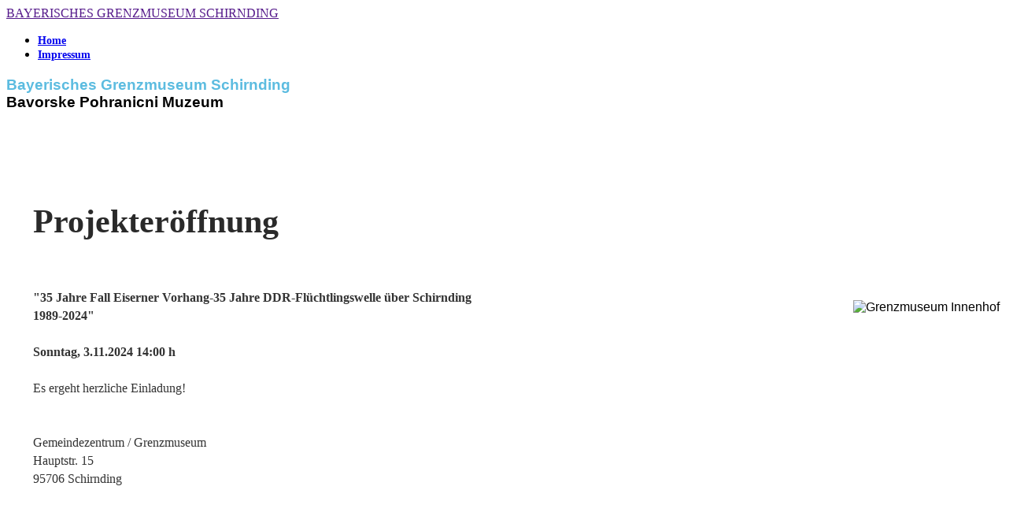

--- FILE ---
content_type: text/html; charset=utf-8
request_url: https://www.grenzmuseum-schirnding.de/news/files/theme/files/sites.css
body_size: 4994
content:
<!DOCTYPE html>
<html lang="de_DE">
  <head>
    <title>Bayerisches Grenzmuseum Schirnding</title>

    <meta http-equiv="Content-Type" content="text/html; charset=utf-8" />
    <meta name="viewport" content="width=device-width, initial-scale=1.0" />

    <link rel="stylesheet" type="text/css" href="files/custom.css" />

    <link
      id="wsite-base-style"
      rel="stylesheet"
      type="text/css"
      href="files/theme/files/sites.css"
    />
    <link
      rel="stylesheet"
      type="text/css"
      href="files/theme/files/fancybox.css"
    />
    <link
      rel="stylesheet"
      type="text/css"
      href="files/main_style.css"
      title="wsite-theme-css"
    />
    <link
      href="files/theme/files/fonts/montserrat/font-montserrat.css"
      rel="stylesheet"
      type="text/css"
    />

    <link
      href="files/theme/files/fonts/roboto/font-roboto.css"
      rel="stylesheet"
      type="text/css"
    />
    <link
      href="files/theme/files/fonts/droidserif/font-droidserif.css"
      rel="stylesheet"
      type="text/css"
    />
    <style type="text/css">
      .wsite-elements.wsite-not-footer:not(.wsite-header-elements)
        div.paragraph,
      .wsite-elements.wsite-not-footer:not(.wsite-header-elements) p,
      .wsite-elements.wsite-not-footer:not(.wsite-header-elements)
        .product-block
        .product-title,
      .wsite-elements.wsite-not-footer:not(.wsite-header-elements)
        .product-description,
      .wsite-elements.wsite-not-footer:not(.wsite-header-elements)
        .wsite-form-field
        label,
      .wsite-elements.wsite-not-footer:not(.wsite-header-elements)
        .wsite-form-field
        label,
      #wsite-content div.paragraph,
      #wsite-content p,
      #wsite-content .product-block .product-title,
      #wsite-content .product-description,
      #wsite-content .wsite-form-field label,
      #wsite-content .wsite-form-field label,
      .blog-sidebar div.paragraph,
      .blog-sidebar p,
      .blog-sidebar .wsite-form-field label,
      .blog-sidebar .wsite-form-field label {
        font-family: "Roboto" !important;
      }
      #wsite-content div.paragraph,
      #wsite-content p,
      #wsite-content .product-block .product-title,
      #wsite-content .product-description,
      #wsite-content .wsite-form-field label,
      #wsite-content .wsite-form-field label,
      .blog-sidebar div.paragraph,
      .blog-sidebar p,
      .blog-sidebar .wsite-form-field label,
      .blog-sidebar .wsite-form-field label {
        color: #626262 !important;
      }
      .wsite-elements.wsite-footer div.paragraph,
      .wsite-elements.wsite-footer p,
      .wsite-elements.wsite-footer .product-block .product-title,
      .wsite-elements.wsite-footer .product-description,
      .wsite-elements.wsite-footer .wsite-form-field label,
      .wsite-elements.wsite-footer .wsite-form-field label {
      }
      .wsite-elements.wsite-not-footer:not(.wsite-header-elements) h2,
      .wsite-elements.wsite-not-footer:not(.wsite-header-elements)
        .product-long
        .product-title,
      .wsite-elements.wsite-not-footer:not(.wsite-header-elements)
        .product-large
        .product-title,
      .wsite-elements.wsite-not-footer:not(.wsite-header-elements)
        .product-small
        .product-title,
      #wsite-content h2,
      #wsite-content .product-long .product-title,
      #wsite-content .product-large .product-title,
      #wsite-content .product-small .product-title,
      .blog-sidebar h2 {
        font-family: "Droid Serif" !important;
      }
      #wsite-content h2,
      #wsite-content .product-long .product-title,
      #wsite-content .product-large .product-title,
      #wsite-content .product-small .product-title,
      .blog-sidebar h2 {
        color: #2a2a2a !important;
      }
      .wsite-elements.wsite-footer h2,
      .wsite-elements.wsite-footer .product-long .product-title,
      .wsite-elements.wsite-footer .product-large .product-title,
      .wsite-elements.wsite-footer .product-small .product-title {
        font-family: "Roboto" !important;
        font-weight: 700 !important;
      }
      #wsite-title {
        font-family: "Roboto" !important;
        text-transform: uppercase !important;
      }
      .wsite-menu-default a {
        font-family: "Roboto" !important;
        font-weight: 700 !important;
      }
      .wsite-menu a {
        font-family: "Roboto" !important;
      }
      .wsite-image div,
      .wsite-caption {
      }
      .galleryCaptionInnerText {
      }
      .fancybox-title {
      }
      .wslide-caption-text {
      }
      .wsite-phone {
      }
      .wsite-headline,
      .wsite-header-section .wsite-content-title {
        font-family: "Droid Serif" !important;
        color: #ffffff !important;
        letter-spacing: 0px !important;
      }
      .wsite-headline-paragraph,
      .wsite-header-section .paragraph {
      }
      .wsite-button-inner {
        font-family: "Roboto" !important;
        font-weight: 700 !important;
      }
      .wsite-not-footer blockquote {
      }
      .wsite-footer blockquote {
      }
      .blog-header h2 a {
      }
      #wsite-content h2.wsite-product-title {
      }
      .wsite-product .wsite-product-price a {
      }
      @media screen and (min-width: 767px) {
        .wsite-elements.wsite-not-footer:not(.wsite-header-elements)
          div.paragraph,
        .wsite-elements.wsite-not-footer:not(.wsite-header-elements) p,
        .wsite-elements.wsite-not-footer:not(.wsite-header-elements)
          .product-block
          .product-title,
        .wsite-elements.wsite-not-footer:not(.wsite-header-elements)
          .product-description,
        .wsite-elements.wsite-not-footer:not(.wsite-header-elements)
          .wsite-form-field
          label,
        .wsite-elements.wsite-not-footer:not(.wsite-header-elements)
          .wsite-form-field
          label,
        #wsite-content div.paragraph,
        #wsite-content p,
        #wsite-content .product-block .product-title,
        #wsite-content .product-description,
        #wsite-content .wsite-form-field label,
        #wsite-content .wsite-form-field label,
        .blog-sidebar div.paragraph,
        .blog-sidebar p,
        .blog-sidebar .wsite-form-field label,
        .blog-sidebar .wsite-form-field label {
          font-size: 16px !important;
          line-height: 23px !important;
        }
        #wsite-content div.paragraph,
        #wsite-content p,
        #wsite-content .product-block .product-title,
        #wsite-content .product-description,
        #wsite-content .wsite-form-field label,
        #wsite-content .wsite-form-field label,
        .blog-sidebar div.paragraph,
        .blog-sidebar p,
        .blog-sidebar .wsite-form-field label,
        .blog-sidebar .wsite-form-field label {
        }
        .wsite-elements.wsite-footer div.paragraph,
        .wsite-elements.wsite-footer p,
        .wsite-elements.wsite-footer .product-block .product-title,
        .wsite-elements.wsite-footer .product-description,
        .wsite-elements.wsite-footer .wsite-form-field label,
        .wsite-elements.wsite-footer .wsite-form-field label {
        }
        .wsite-elements.wsite-not-footer:not(.wsite-header-elements) h2,
        .wsite-elements.wsite-not-footer:not(.wsite-header-elements)
          .product-long
          .product-title,
        .wsite-elements.wsite-not-footer:not(.wsite-header-elements)
          .product-large
          .product-title,
        .wsite-elements.wsite-not-footer:not(.wsite-header-elements)
          .product-small
          .product-title,
        #wsite-content h2,
        #wsite-content .product-long .product-title,
        #wsite-content .product-large .product-title,
        #wsite-content .product-small .product-title,
        .blog-sidebar h2 {
          font-size: 42px !important;
          line-height: 54px !important;
        }
        #wsite-content h2,
        #wsite-content .product-long .product-title,
        #wsite-content .product-large .product-title,
        #wsite-content .product-small .product-title,
        .blog-sidebar h2 {
        }
        .wsite-elements.wsite-footer h2,
        .wsite-elements.wsite-footer .product-long .product-title,
        .wsite-elements.wsite-footer .product-large .product-title,
        .wsite-elements.wsite-footer .product-small .product-title {
          font-size: 10px !important;
        }
        #wsite-title {
          font-size: 16px !important;
        }
        .wsite-menu-default a {
          font-size: 14px !important;
        }
        .wsite-menu a {
        }
        .wsite-image div,
        .wsite-caption {
        }
        .galleryCaptionInnerText {
        }
        .fancybox-title {
        }
        .wslide-caption-text {
        }
        .wsite-phone {
        }
        .wsite-headline,
        .wsite-header-section .wsite-content-title {
          font-size: 65px !important;
          line-height: 70px !important;
        }
        .wsite-headline-paragraph,
        .wsite-header-section .paragraph {
        }
        .wsite-button-inner {
        }
        .wsite-not-footer blockquote {
        }
        .wsite-footer blockquote {
        }
        .blog-header h2 a {
        }
        #wsite-content h2.wsite-product-title {
        }
        .wsite-product .wsite-product-price a {
        }
      }
    </style>

    <style type="text/css">
      body {
        font-family: "Nunito", "HindVadodara", "Open Sans", "Roboto",
          -apple-system, BlinkMacSystemFont, "Segoe UI", "Roboto",
          "Helvetica Neue", Arial, sans-serif;
      }
    </style>

    <script src="files/jquery-1.8.3.min.js"></script>
    <script src="files/custom.js"></script>

    <!-- Send the form data -->
    <script>
      $(document).ready(function () {
        $("#form-592122117175998103").on("submit", function (e) {
          e.preventDefault(); // Verhindert die Standardformularabsendung

          // Anzeigen der Fortschrittsanzeige und Ausblenden des Absenden-Buttons
          $(this).find('button[type="submit"]').hide();
          $(this).append('<div id="loading"></div>'); // Ladeanimation wird angezeigt

          // Erfassen der Formulardaten und Konvertieren in ein JSON-Objekt
          var formData = {
            name: $('[name="_u847797534320999551[first]"]').val(),
            lastname: $('[name="_u847797534320999551[last]"]').val(),
            email: $('[name="_u985899329250898200"]').val(),
            message: $('[name="_u954901470299861225"]').val(),
          };
          console.log("formData: ", formData);
          console.log(JSON.stringify(formData));
          // Disable all input fields
          $("#form-592122117175998103")
            .find("input, textarea, button")
            .prop("disabled", true);

          $.ajax({
            url: $(this).attr("action"),
            type: "POST",
            contentType: "application/json",
            data: JSON.stringify(formData),
            success: function (response) {
              // Anzeigen der Erfolgsmeldung und Ausblenden der Fortschrittsanzeige
              $("#loading").hide();
              $("#form-592122117175998103").append(
                '<div id="success" style="padding-bottom:20px">Vielen Dank für Ihre Nachricht!</div>'
              );
            },
            error: function (xhr, status, error) {
              // Anzeigen der Fehlermeldung und Ausblenden der Fortschrittsanzeige
              $("#loading").hide();
              $("#form-592122117175998103").append(
                '<div id="error" style="padding-bottom:20px">Leider ist ein Fehler aufgetreten. Bitte versuchen Sie es später noch einmal</div>'
              );
            },
          });
        });
      });
    </script>

    <script>
      _W.themePlugins = [];
    </script>
    <script type="text/javascript">
      <!--
      var IS_ARCHIVE = 1;

      function initFlyouts() {
        initPublishedFlyoutMenus(
          [
            {
              id: "602673032821407581",
              title: "Home",
              url: "index.html",
              target: "",
              nav_menu: false,
              nonclickable: false,
            },
            {
              id: "301841285503178933",
              title: "Impressum",
              url: "impressum.html",
              target: "",
              nav_menu: false,
              nonclickable: false,
            },
          ],
          "602673032821407581",
          "",
          "active",
          false,
          {
            "navigation\/item":
              '<li {{#id}}id="{{id}}"{{\/id}} class="wsite-menu-item-wrap">\n\t<a\n\t\t{{^nonclickable}}\n\t\t\t{{^nav_menu}}\n\t\t\t\thref="{{url}}"\n\t\t\t{{\/nav_menu}}\n\t\t{{\/nonclickable}}\n\t\t{{#target}}\n\t\t\ttarget="{{target}}"\n\t\t{{\/target}}\n\t\t{{#membership_required}}\n\t\t\tdata-membership-required="{{.}}"\n\t\t{{\/membership_required}}\n\t\tclass="wsite-menu-item"\n\t\t>\n\t\t{{{title_html}}}\n\t<\/a>\n\t{{#has_children}}{{> navigation\/flyout\/list}}{{\/has_children}}\n<\/li>\n',
            "navigation\/flyout\/list":
              '<div class="wsite-menu-wrap" style="display:none">\n\t<ul class="wsite-menu">\n\t\t{{#children}}{{> navigation\/flyout\/item}}{{\/children}}\n\t<\/ul>\n<\/div>\n',
            "navigation\/flyout\/item":
              '<li {{#id}}id="{{id}}"{{\/id}}\n\tclass="wsite-menu-subitem-wrap {{#is_current}}wsite-nav-current{{\/is_current}}"\n\t>\n\t<a\n\t\t{{^nonclickable}}\n\t\t\t{{^nav_menu}}\n\t\t\t\thref="{{url}}"\n\t\t\t{{\/nav_menu}}\n\t\t{{\/nonclickable}}\n\t\t{{#target}}\n\t\t\ttarget="{{target}}"\n\t\t{{\/target}}\n\t\tclass="wsite-menu-subitem"\n\t\t>\n\t\t<span class="wsite-menu-title">\n\t\t\t{{{title_html}}}\n\t\t<\/span>{{#has_children}}<span class="wsite-menu-arrow">&gt;<\/span>{{\/has_children}}\n\t<\/a>\n\t{{#has_children}}{{> navigation\/flyout\/list}}{{\/has_children}}\n<\/li>\n',
          },
          {}
        );
      }
      //-->
    </script>
  </head>
  <body
    class="header-page wsite-page-index full-width-body-off header-overlay-on alt-nav-off wsite-theme-light fade-in"
    style="
      min-height: 100%;
      position: relative;
      height: auto !important;
      padding-bottom: 62px !important;
    "
    cz-shortcut-listen="true"
  >
    <div class="wrapper">
      <div class="wrapper">
        <div class="birdseye-header">
          <div class="nav-wrap">
            <div class="container">
              <div class="logo">
                <span class="wsite-logo">
                  <a href="">
                    <span id="wsite-title"
                      >Bayerisches Grenzmuseum Schirnding</span
                    >
                  </a>
                </span>
              </div>
              <div class="nav desktop-nav">
                <ul class="wsite-menu-default">
                  <li id="active" class="wsite-menu-item-wrap">
                    <a href="index.html" class="wsite-menu-item"> Home </a>
                  </li>
                  <li id="pg301841285503178933" class="wsite-menu-item-wrap">
                    <a href="impressum.html" class="wsite-menu-item">
                      Impressum
                    </a>
                  </li>
                </ul>
              </div>
              <a class="hamburger" aria-label="Menu" href="#"><span></span></a>
            </div>
          </div>
        </div>

        <div class="banner-wrap">
          <div class="wsite-elements wsite-not-footer wsite-header-elements">
            <div class="wsite-section-wrap">
              <!-- I would like to have a slide show of pictures and videos in this div as background. The files are located in img/slides-->
              <div class="gm-title">
                <h3>
                  <span style="color: rgb(92, 188, 224)"
                    >Bayerisches Grenzmuseum Schirnding</span
                  ><br />
                  Bavorske Pohranicni Muzeum
                </h3>
              </div>


                <div
                  id="slideshow"
                  class="wsite-section-bg-image"
                >
                  <video
                    id="background-video"
                    autoplay
                    loop
                    muted
                    playsinline
                    style="display: none"
                  ></video>

                  <!--
              <div
                class="wsite-section wsite-header-section wsite-section-bg-image"
                style="
                  height: 700px;
                  vertical-align: middle;
                  background-image: url('img/museum-background.jpg');
                  background-repeat: no-repeat;
                  background-position: undefined undefined;
                  background-size: 100%;
                  background-color: transparent;
                  background-size: cover;
                "
              >
            -->
                </div>
              </div>
            </div>
          </div>
        </div>

        <div class="main-wrap">
          <div id="wsite-content" class="wsite-elements wsite-not-footer">
            <div class="wsite-section-wrap">
              <div
                class="wsite-section wsite-body-section wsite-section-bg-color wsite-background-3"
                style="
                  background-color: #ffffff;
                  background-image: none;
                  is_customized: 1;
                "
              >
                <div class="wsite-section-content">
                  <div class="container">
                    <div class="wsite-section-elements">
                      <div>
                        <div class="wsite-multicol">
                          <div
                            class="wsite-multicol-table-wrap"
                            style="margin: 0 -15px"
                          >
                            <table class="wsite-multicol-table">
                              <tbody class="wsite-multicol-tbody">
                                <tr class="wsite-multicol-tr">
                                  <td
                                    class="wsite-multicol-col"
                                    style="
                                      width: 1.1935595709971%;
                                      padding: 0 15px;
                                    "
                                  ></td>
                                  
                                  <td
                                    class="wsite-multicol-col"
                                    style="
                                      width: 47.909650151483%;
                                      padding: 0 15px;
                                    "
                                  >
                                    <div>
                                      <div class="wsite-multicol">
                                        <div
                                          class="wsite-multicol-table-wrap"
                                          style="margin: 0 -15px"
                                        >
                                          <table class="wsite-multicol-table">
                                            <tbody class="wsite-multicol-tbody">
                                              <tr class="wsite-multicol-tr">
                                                <td
                                                  class="wsite-multicol-col"
                                                  style="
                                                    width: 50%;
                                                    padding: 0 15px;
                                                  "
                                                ></td>
                                              </tr>
                                            </tbody>
                                          </table>
                                        </div>
                                      </div>
                                    </div>

                                    <h2 class="wsite-content-title">
                                      <br>Projekter&ouml;ffnung
                                    </h2>

                                    <div class="paragraph">
                                      <span style="color: rgb(51, 51, 51)"
                                        ><strong style="color: rgb(51, 51, 51)"
                                        ><br>"35 Jahre Fall Eiserner Vorhang-35 Jahre DDR-Fl&uuml;chtlingswelle über Schirnding 1989-2024"
                                        <br><br>Sonntag, 3.11.2024  14:00 h</strong>
                                        <br><br>
                                        Es ergeht herzliche Einladung!<br><br><br>
                                        Gemeindezentrum / Grenzmuseum<br>
                                        Hauptstr. 15<br>
                                        95706 Schirnding
                                    </div>

                                  </td>
                                  <td
                                  class="wsite-multicol-col"
                                  style="
                                    width: 50.89679027752%;
                                    padding: 0 15px;
                                  "
                                >
                                  <div>
                                    <div
                                      class="wsite-image wsite-image-border-none"
                                      style="
                                        padding-top: 10px;
                                        padding-bottom: 10px;
                                        margin-left: 0;
                                        margin-right: 0;
                                        text-align: right;
                                      "
                                    >
                                      <a>
                                        <img
                                          src="img/trabbi1989h.jpg"
                                          alt="Grenzmuseum Innenhof"
                                          style="width: auto; max-width: 100%"
                                        />
                                      </a>
                                      <div
                                        style="display: block; font-size: 90%"
                                      ></div>
                                    </div>
                                  </div>
                                </td>
                                </tr>
                              </tbody>
                            </table>
                          </div>
                        </div>
                      </div>
                    </div>
                  </div>
                </div>
              </div>
            </div>

            <div class="wsite-section-wrap">
              <div
                class="wsite-section wsite-body-section wsite-section-bg-color wsite-background-3"
                style="
                  background-color: #ffffff;
                  background-image: none;
                  is_customized: 1;
                "
              >
                <div class="wsite-section-content">
                  <div class="container">
                    <div class="wsite-section-elements">
                      <div>
                        <div class="wsite-multicol">
                          <div
                            class="wsite-multicol-table-wrap"
                            style="margin: 0 -15px"
                          >
                            <table class="wsite-multicol-table">
                              <tbody class="wsite-multicol-tbody">
                                <tr class="wsite-multicol-tr">
                                  <td
                                    class="wsite-multicol-col"
                                    style="
                                      width: 1.1935595709971%;
                                      padding: 0 15px;
                                    "
                                  ></td>
                                  <td
                                    class="wsite-multicol-col"
                                    style="
                                      width: 47.909650151483%;
                                      padding: 0 15px;
                                    "
                                  >
                                    <div>
                                      <div class="wsite-multicol">
                                        <div
                                          class="wsite-multicol-table-wrap"
                                          style="margin: 0 -15px"
                                        >
                                          <table class="wsite-multicol-table">
                                            <tbody class="wsite-multicol-tbody">
                                              <tr class="wsite-multicol-tr">
                                                <td
                                                  class="wsite-multicol-col"
                                                  style="
                                                    width: 50%;
                                                    padding: 0 15px;
                                                  "
                                                ></td>
                                              </tr>
                                            </tbody>
                                          </table>
                                        </div>
                                      </div>
                                    </div>

                                    <h2 class="wsite-content-title">
                                      <br />Entdecken Sie die Grenze zur Zeit
                                      des Ost-West Konflikts.
                                    </h2>

                                    <div class="paragraph">
                                      <span style="color: rgb(51, 51, 51)"
                                        >&Ouml;ffnungszeiten ab Januar 2024
                                        jeweils am&nbsp;</span
                                      ><strong style="color: rgb(51, 51, 51)"
                                        >Sonntag von 14:00 h bis 16:00 h</strong
                                      ><span style="color: rgb(51, 51, 51)"
                                        >.</span
                                      ><br /><br /><span
                                        style="color: rgb(51, 51, 51)"
                                        >Gruppen k&ouml;nnen sich f&uuml;r jeden
                                        Tag anmelden, Anmeldungen nehmen
                                        entgegen</span
                                      >
                                      <ul>
                                        <li>
                                          <span style="color: rgb(51, 51, 51)"
                                            >Wolfgang Brauner (Tel.
                                            <a href="tel:+4992334436">09233/4436</a>)</span
                                          >
                                        </li>
                                        <li>
                                          <span style="color: rgb(51, 51, 51)"
                                            >Roland Knorr (Tel.&nbsp;
                                            <a href="tel:+4992317587">09231/7587</a>)</span
                                          >
                                        </li>
                                        <li>
                                          <span style="color: rgb(51, 51, 51)"
                                            >G&uuml;nter Krantz  (Tel.&nbsp;
                                            <a href="tel:+491714032986">0171/4032986</a>)</span
                                          >
                                        </li>
                                        <li>
                                          <span style="color: rgb(51, 51, 51)"
                                            >Kuno Schmidling (Tel.&nbsp;
                                            <a href="tel:+491772731457">0177/2731457</a>)</span
                                          >
                                        </li>
                                      </ul>
                                    </div>

                                    <div style="text-align: left">
                                      <div
                                        style="height: 10px; overflow: hidden"
                                      ></div>
                                      <a
                                        class="wsite-button wsite-button-small wsite-button-highlight"
                                        href="index.html#kontakt"
                                      >
                                        <span class="wsite-button-inner"
                                          >KONTAKT</span
                                        >
                                      </a>
                                      <div
                                        style="height: 10px; overflow: hidden"
                                      ></div>
                                    </div>
                                  </td>
                                  <td
                                    class="wsite-multicol-col"
                                    style="
                                      width: 50.89679027752%;
                                      padding: 0 15px;
                                    "
                                  >
                                    <div>
                                      <div
                                        class="wsite-image wsite-image-border-none"
                                        style="
                                          padding-top: 10px;
                                          padding-bottom: 10px;
                                          margin-left: 0;
                                          margin-right: 0;
                                          text-align: right;
                                        "
                                      >
                                        <a>
                                          <img
                                            src="img/img-6876.jpg"
                                            alt="Grenzmuseum Innenhof"
                                            style="width: auto; max-width: 100%"
                                          />
                                        </a>
                                        <div
                                          style="display: block; font-size: 90%"
                                        ></div>
                                      </div>
                                    </div>
                                  </td>
                                </tr>
                              </tbody>
                            </table>
                          </div>
                        </div>
                      </div>
                    </div>
                  </div>
                </div>
              </div>
            </div>
            <div class="wsite-section-wrap">
              <div
                class="wsite-section wsite-body-section wsite-section-bg-image wsite-background-4"
                style="height: 499px"
              >
                <div class="wsite-section-content">
                  <div class="container">
                    <div class="wsite-section-elements">
                      <h2
                        class="wsite-content-title"
                        style="text-align: center"
                      >
                        Neuer&ouml;ffnung am 05. August 2023
                      </h2>

                      <div class="paragraph" style="text-align: center">
                        in der Haupstra&szlig;e 15, 95706 Schirnding
                      </div>

                      <div>
                        <div
                          class="wsite-image wsite-image-border-border-width:0"
                          style="
                            padding-top: 0px;
                            padding-bottom: 0px;
                            margin-left: 0px;
                            margin-right: 0px;
                            text-align: center;
                          "
                        >
                          <a>
                            <img
                              src="img/img-6993_1.jpg"
                              alt="Bild Neueröffnung Innenminister"
                              style="width: auto; max-width: 100%"
                            />
                          </a>
                          <div style="display: block; font-size: 90%"></div>
                        </div>
                      </div>
                    </div>
                  </div>
                </div>
              </div>
            </div>
            <div class="wsite-section-wrap">
              <div
                class="wsite-section wsite-body-section wsite-background-5"
                style="height: auto"
              >
                <div class="wsite-section-content">
                  <div class="container">
                    <div class="wsite-section-elements">
                      <h2
                        class="wsite-content-title"
                        style="text-align: center"
                      >
                        Impressionen
                      </h2>
                    </div>
                  </div>
                </div>
              </div>
            </div>
            <div class="wsite-section-wrap">
              <div
                class="wsite-section wsite-body-section wsite-section-bg-image wsite-section-effect-parallax wsite-background-6"
                style="
                  height: 800px;
                  background-image: url('img/impressionen-collage.jpg');
                  background-repeat: no-repeat;
                  background-position: undefined undefined;
                  background-size: 100%;
                  background-color: transparent;
                  background-size: cover;
                  background-attachment: fixed;
                "
              >
                <div class="wsite-section-content">
                  <div class="container">
                    <div class="wsite-section-elements">
                      <div class="wsite-spacer" style="height: 565px"></div>
                    </div>
                  </div>
                </div>
              </div>
            </div>
            <div class="wsite-section-wrap">
              <div class="wsite-section wsite-body-section wsite-background-10">
                <div class="wsite-section-content">
                  <div class="container">
                    <div class="wsite-section-elements">
                      <h2
                        class="wsite-content-title"
                        style="text-align: center"
                      >
                        Unsere Projekte werden unterschiedlich gef&ouml;rdert
                        von
                      </h2>

                      <div>
                        <div
                          class="wsite-image wsite-image-border-border-width:0"
                          style="
                            padding-top: 0px;
                            padding-bottom: 0px;
                            margin-left: 0px;
                            margin-right: 0px;
                            text-align: center;
                          "
                        >
                          <a>
                            <img
                              src="img/screenshot-2023-10-14-18-14-53_orig.png"
                              alt="Förderung Grenzmuseum Schirnding"
                              style="width: auto; max-width: 100%"
                            />
                          </a>
                          <div style="display: block; font-size: 90%"></div>
                        </div>
                      </div>
                    </div>
                  </div>
                </div>
              </div>
            </div>
            <div class="wsite-section-wrap">
              <div class="wsite-section wsite-body-section wsite-background-9">
                <div class="wsite-section-content">
                  <div class="container">
                    <div class="wsite-section-elements">
                      <h2
                        class="wsite-content-title"
                        style="text-align: center"
                      >
                        So finden Sie uns.
                      </h2>
                      <div>
                        <div
                          class="wsite-image wsite-image-border-border-width:0"
                          style="
                            padding-top: 0px;
                            padding-bottom: 0px;
                            margin-left: 0px;
                            margin-right: 0px;
                            text-align: center;
                          "
                        >
                          <a>
                            <img
                              src="img/maps-grenzmuseum.png"
                              alt="Anreise Grenzmuseum Schirnding Hauptstraße 15, 95706 Schirnding"
                              style="width: auto; max-width: 100%"
                            />
                          </a>
                          <div style="display: block; font-size: 90%">
                            <a
                              target="_blank"
                              href="https://www.google.com/maps/place/Bayerisches+Grenzmuseum+Schirnding/@50.0806486,12.2204554,15z/data=!4m6!3m5!1s0x47a0f9c65bc73953:0x7b030837657e2835!8m2!3d50.0806486!4d12.2271462!16s%2Fg%2F11h0g4k43?entry=ttu"
                              ><img
                                src="img/gm-icon.svg"
                                alt="Externer Link zu Google Maps"
                              /><br />Externer Link zu Google Maps</a
                            >
                          </div>
                        </div>
                      </div>
                    </div>
                  </div>
                </div>
              </div>
            </div>
            <div class="wsite-section-wrap">
              <div
                class="wsite-section wsite-body-section wsite-background-7"
                style="height: 496px"
              >
                <div class="wsite-section-content">
                  <div class="container">
                    <div class="wsite-section-elements">
                      <h2
                        class="wsite-content-title"
                        style="text-align: center"
                      >
                        Nehmen Sie Kontakt mit uns auf.
                      </h2>

                      <div>
                        <div
                          id="801704908629063530"
                          align="center"
                          style="width: 100%; overflow-y: hidden"
                          class="wcustomhtml"
                        >
                          <span id="kontakt"></span>
                        </div>
                      </div>

                      <div>
                        <div class="wsite-multicol">
                          <div
                            class="wsite-multicol-table-wrap"
                            style="margin: 0 -15px"
                          >
                            <table class="wsite-multicol-table">
                              <tbody class="wsite-multicol-tbody">
                                <tr class="wsite-multicol-tr">
                                  <td
                                    class="wsite-multicol-col"
                                    style="
                                      width: 18.173913043478%;
                                      padding: 0 15px;
                                    "
                                  >
                                    <div
                                      class="wsite-spacer"
                                      style="height: 50px"
                                    ></div>
                                  </td>
                                  <td
                                    class="wsite-multicol-col"
                                    style="
                                      width: 81.826086956522%;
                                      padding: 0 15px;
                                    "
                                  >
                                    <div>
                                      <form
                                        enctype="multipart/form-data"
                                        action="https://azurefunctionsmicroapps.azurewebsites.net/api/sendEmail?code=m0tPrVVm8ZAInAuOKgQZVxQ33rrHMM40B_rjwgdbGXJRAzFuVZA0QA=="
                                        method="POST"
                                        id="form-592122117175998103"
                                      >
                                        <div
                                          id="592122117175998103-form-parent"
                                          class="wsite-form-container"
                                          style="margin-top: 10px"
                                        >
                                          <ul
                                            class="formlist"
                                            id="592122117175998103-form-list"
                                          >
                                            <label
                                              class="wsite-form-label wsite-form-fields-required-label"
                                              ><span class="form-required"
                                                >*</span
                                              >
                                              Gibt ein Pflichtfeld an</label
                                            >
                                            <div>
                                              <div
                                                class="wsite-form-field wsite-name-field"
                                                style="margin: 5px 0px 5px 0px"
                                              >
                                                <label class="wsite-form-label"
                                                  >Name
                                                  <span class="form-required"
                                                    >*</span
                                                  ></label
                                                >
                                                <div style="clear: both"></div>
                                                <div
                                                  class="wsite-form-input-container wsite-form-left wsite-form-input-first-name"
                                                >
                                                  <input
                                                    aria-required="true"
                                                    id="input-847797534320999551"
                                                    class="wsite-form-input wsite-input"
                                                    placeholder="Vorname"
                                                    type="text"
                                                    required
                                                    name="_u847797534320999551[first]"
                                                  />
                                                  <label
                                                    class="wsite-form-sublabel"
                                                    for="input-847797534320999551"
                                                    >Vorname</label
                                                  >
                                                </div>
                                                <div
                                                  class="wsite-form-input-container wsite-form-right wsite-form-input-last-name"
                                                >
                                                  <input
                                                    aria-required="true"
                                                    id="input-847797534320999551-1"
                                                    class="wsite-form-input wsite-input"
                                                    placeholder="Nachname"
                                                    type="text"
                                                    required
                                                    name="_u847797534320999551[last]"
                                                  />
                                                  <label
                                                    class="wsite-form-sublabel"
                                                    for="input-847797534320999551-1"
                                                    >Nachname</label
                                                  >
                                                </div>
                                                <div
                                                  id="instructions-847797534320999551"
                                                  class="wsite-form-instructions"
                                                  style="display: none"
                                                ></div>
                                              </div>
                                              <div style="clear: both"></div>
                                            </div>

                                            <div>
                                              <div
                                                class="wsite-form-field"
                                                style="margin: 5px 0px 5px 0px"
                                              >
                                                <label
                                                  class="wsite-form-label"
                                                  for="input-985899329250898200"
                                                  >E-Mail-Adresse
                                                  <span class="form-required"
                                                    >*</span
                                                  ></label
                                                >
                                                <div
                                                  class="wsite-form-input-container"
                                                >
                                                  <input
                                                    aria-required="true"
                                                    id="input-985899329250898200"
                                                    class="wsite-form-input wsite-input wsite-input-width-370px"
                                                    type="text"
                                                    required
                                                    pattern="^[\w-\.]+@([\w-]+\.)+[\w-]{2,4}$"
                                                    name="_u985899329250898200"
                                                  />
                                                </div>
                                                <div
                                                  id="instructions-985899329250898200"
                                                  class="wsite-form-instructions"
                                                  style="display: none"
                                                ></div>
                                              </div>
                                            </div>

                                            <div>
                                              <div
                                                class="wsite-form-field"
                                                style="margin: 5px 0px 5px 0px"
                                              >
                                                <label
                                                  class="wsite-form-label"
                                                  for="input-954901470299861225"
                                                  >IHRE NACHRICHT
                                                  <span class="form-required"
                                                    >*</span
                                                  ></label
                                                >
                                                <div
                                                  class="wsite-form-input-container"
                                                >
                                                  <textarea
                                                    aria-required="true"
                                                    id="input-954901470299861225"
                                                    class="wsite-form-input wsite-input wsite-input-width-500px"
                                                    name="_u954901470299861225"
                                                    required
                                                    style="height: 200px"
                                                  ></textarea>
                                                </div>
                                                <div
                                                  id="instructions-954901470299861225"
                                                  class="wsite-form-instructions"
                                                  style="display: none"
                                                ></div>
                                              </div>
                                            </div>
                                          </ul>
                                        </div>
                                        <div
                                          style="
                                            display: none;
                                            visibility: hidden;
                                          "
                                        >
                                          <input
                                            type="hidden"
                                            name="wsite_subject"
                                          />
                                        </div>
                                        <div
                                          style="
                                            text-align: left;
                                            margin-top: 10px;
                                            margin-bottom: 10px;
                                          "
                                        >
                                          <button
                                            class="wsite-button"
                                            type="submit"
                                          >
                                            <span class="wsite-button-inner"
                                              >Absenden</span
                                            >
                                          </button>
                                        </div>
                                      </form>
                                    </div>
                                  </td>
                                </tr>
                              </tbody>
                            </table>
                          </div>
                        </div>
                      </div>
                    </div>
                  </div>
                </div>
              </div>
            </div>
          </div>
        </div>
      </div>
      <!-- /.wrapper -->

      <div id="navMobile" class="nav mobile-nav">
        <a class="hamburger" aria-label="Menu" href="#"><span></span></a>
        <ul class="wsite-menu-default">
          <li id="active" class="wsite-menu-item-wrap">
            <a href="index.html" class="wsite-menu-item"> Home </a>
          </li>
          <li id="pg301841285503178933" class="wsite-menu-item-wrap">
            <a href="impressum.html" class="wsite-menu-item"> Impressum </a>
          </li>
        </ul>
      </div>

      <script
        type="text/javascript"
        src="files/theme/files/plugins.js"
      ></script>
      <script type="text/javascript" src="files/theme/files/custom.js"></script>
      <div id="customer-accounts-app"></div>
    </div>
  </body>
</html>


--- FILE ---
content_type: text/html; charset=utf-8
request_url: https://www.grenzmuseum-schirnding.de/news/files/main_style.css
body_size: 4994
content:
<!DOCTYPE html>
<html lang="de_DE">
  <head>
    <title>Bayerisches Grenzmuseum Schirnding</title>

    <meta http-equiv="Content-Type" content="text/html; charset=utf-8" />
    <meta name="viewport" content="width=device-width, initial-scale=1.0" />

    <link rel="stylesheet" type="text/css" href="files/custom.css" />

    <link
      id="wsite-base-style"
      rel="stylesheet"
      type="text/css"
      href="files/theme/files/sites.css"
    />
    <link
      rel="stylesheet"
      type="text/css"
      href="files/theme/files/fancybox.css"
    />
    <link
      rel="stylesheet"
      type="text/css"
      href="files/main_style.css"
      title="wsite-theme-css"
    />
    <link
      href="files/theme/files/fonts/montserrat/font-montserrat.css"
      rel="stylesheet"
      type="text/css"
    />

    <link
      href="files/theme/files/fonts/roboto/font-roboto.css"
      rel="stylesheet"
      type="text/css"
    />
    <link
      href="files/theme/files/fonts/droidserif/font-droidserif.css"
      rel="stylesheet"
      type="text/css"
    />
    <style type="text/css">
      .wsite-elements.wsite-not-footer:not(.wsite-header-elements)
        div.paragraph,
      .wsite-elements.wsite-not-footer:not(.wsite-header-elements) p,
      .wsite-elements.wsite-not-footer:not(.wsite-header-elements)
        .product-block
        .product-title,
      .wsite-elements.wsite-not-footer:not(.wsite-header-elements)
        .product-description,
      .wsite-elements.wsite-not-footer:not(.wsite-header-elements)
        .wsite-form-field
        label,
      .wsite-elements.wsite-not-footer:not(.wsite-header-elements)
        .wsite-form-field
        label,
      #wsite-content div.paragraph,
      #wsite-content p,
      #wsite-content .product-block .product-title,
      #wsite-content .product-description,
      #wsite-content .wsite-form-field label,
      #wsite-content .wsite-form-field label,
      .blog-sidebar div.paragraph,
      .blog-sidebar p,
      .blog-sidebar .wsite-form-field label,
      .blog-sidebar .wsite-form-field label {
        font-family: "Roboto" !important;
      }
      #wsite-content div.paragraph,
      #wsite-content p,
      #wsite-content .product-block .product-title,
      #wsite-content .product-description,
      #wsite-content .wsite-form-field label,
      #wsite-content .wsite-form-field label,
      .blog-sidebar div.paragraph,
      .blog-sidebar p,
      .blog-sidebar .wsite-form-field label,
      .blog-sidebar .wsite-form-field label {
        color: #626262 !important;
      }
      .wsite-elements.wsite-footer div.paragraph,
      .wsite-elements.wsite-footer p,
      .wsite-elements.wsite-footer .product-block .product-title,
      .wsite-elements.wsite-footer .product-description,
      .wsite-elements.wsite-footer .wsite-form-field label,
      .wsite-elements.wsite-footer .wsite-form-field label {
      }
      .wsite-elements.wsite-not-footer:not(.wsite-header-elements) h2,
      .wsite-elements.wsite-not-footer:not(.wsite-header-elements)
        .product-long
        .product-title,
      .wsite-elements.wsite-not-footer:not(.wsite-header-elements)
        .product-large
        .product-title,
      .wsite-elements.wsite-not-footer:not(.wsite-header-elements)
        .product-small
        .product-title,
      #wsite-content h2,
      #wsite-content .product-long .product-title,
      #wsite-content .product-large .product-title,
      #wsite-content .product-small .product-title,
      .blog-sidebar h2 {
        font-family: "Droid Serif" !important;
      }
      #wsite-content h2,
      #wsite-content .product-long .product-title,
      #wsite-content .product-large .product-title,
      #wsite-content .product-small .product-title,
      .blog-sidebar h2 {
        color: #2a2a2a !important;
      }
      .wsite-elements.wsite-footer h2,
      .wsite-elements.wsite-footer .product-long .product-title,
      .wsite-elements.wsite-footer .product-large .product-title,
      .wsite-elements.wsite-footer .product-small .product-title {
        font-family: "Roboto" !important;
        font-weight: 700 !important;
      }
      #wsite-title {
        font-family: "Roboto" !important;
        text-transform: uppercase !important;
      }
      .wsite-menu-default a {
        font-family: "Roboto" !important;
        font-weight: 700 !important;
      }
      .wsite-menu a {
        font-family: "Roboto" !important;
      }
      .wsite-image div,
      .wsite-caption {
      }
      .galleryCaptionInnerText {
      }
      .fancybox-title {
      }
      .wslide-caption-text {
      }
      .wsite-phone {
      }
      .wsite-headline,
      .wsite-header-section .wsite-content-title {
        font-family: "Droid Serif" !important;
        color: #ffffff !important;
        letter-spacing: 0px !important;
      }
      .wsite-headline-paragraph,
      .wsite-header-section .paragraph {
      }
      .wsite-button-inner {
        font-family: "Roboto" !important;
        font-weight: 700 !important;
      }
      .wsite-not-footer blockquote {
      }
      .wsite-footer blockquote {
      }
      .blog-header h2 a {
      }
      #wsite-content h2.wsite-product-title {
      }
      .wsite-product .wsite-product-price a {
      }
      @media screen and (min-width: 767px) {
        .wsite-elements.wsite-not-footer:not(.wsite-header-elements)
          div.paragraph,
        .wsite-elements.wsite-not-footer:not(.wsite-header-elements) p,
        .wsite-elements.wsite-not-footer:not(.wsite-header-elements)
          .product-block
          .product-title,
        .wsite-elements.wsite-not-footer:not(.wsite-header-elements)
          .product-description,
        .wsite-elements.wsite-not-footer:not(.wsite-header-elements)
          .wsite-form-field
          label,
        .wsite-elements.wsite-not-footer:not(.wsite-header-elements)
          .wsite-form-field
          label,
        #wsite-content div.paragraph,
        #wsite-content p,
        #wsite-content .product-block .product-title,
        #wsite-content .product-description,
        #wsite-content .wsite-form-field label,
        #wsite-content .wsite-form-field label,
        .blog-sidebar div.paragraph,
        .blog-sidebar p,
        .blog-sidebar .wsite-form-field label,
        .blog-sidebar .wsite-form-field label {
          font-size: 16px !important;
          line-height: 23px !important;
        }
        #wsite-content div.paragraph,
        #wsite-content p,
        #wsite-content .product-block .product-title,
        #wsite-content .product-description,
        #wsite-content .wsite-form-field label,
        #wsite-content .wsite-form-field label,
        .blog-sidebar div.paragraph,
        .blog-sidebar p,
        .blog-sidebar .wsite-form-field label,
        .blog-sidebar .wsite-form-field label {
        }
        .wsite-elements.wsite-footer div.paragraph,
        .wsite-elements.wsite-footer p,
        .wsite-elements.wsite-footer .product-block .product-title,
        .wsite-elements.wsite-footer .product-description,
        .wsite-elements.wsite-footer .wsite-form-field label,
        .wsite-elements.wsite-footer .wsite-form-field label {
        }
        .wsite-elements.wsite-not-footer:not(.wsite-header-elements) h2,
        .wsite-elements.wsite-not-footer:not(.wsite-header-elements)
          .product-long
          .product-title,
        .wsite-elements.wsite-not-footer:not(.wsite-header-elements)
          .product-large
          .product-title,
        .wsite-elements.wsite-not-footer:not(.wsite-header-elements)
          .product-small
          .product-title,
        #wsite-content h2,
        #wsite-content .product-long .product-title,
        #wsite-content .product-large .product-title,
        #wsite-content .product-small .product-title,
        .blog-sidebar h2 {
          font-size: 42px !important;
          line-height: 54px !important;
        }
        #wsite-content h2,
        #wsite-content .product-long .product-title,
        #wsite-content .product-large .product-title,
        #wsite-content .product-small .product-title,
        .blog-sidebar h2 {
        }
        .wsite-elements.wsite-footer h2,
        .wsite-elements.wsite-footer .product-long .product-title,
        .wsite-elements.wsite-footer .product-large .product-title,
        .wsite-elements.wsite-footer .product-small .product-title {
          font-size: 10px !important;
        }
        #wsite-title {
          font-size: 16px !important;
        }
        .wsite-menu-default a {
          font-size: 14px !important;
        }
        .wsite-menu a {
        }
        .wsite-image div,
        .wsite-caption {
        }
        .galleryCaptionInnerText {
        }
        .fancybox-title {
        }
        .wslide-caption-text {
        }
        .wsite-phone {
        }
        .wsite-headline,
        .wsite-header-section .wsite-content-title {
          font-size: 65px !important;
          line-height: 70px !important;
        }
        .wsite-headline-paragraph,
        .wsite-header-section .paragraph {
        }
        .wsite-button-inner {
        }
        .wsite-not-footer blockquote {
        }
        .wsite-footer blockquote {
        }
        .blog-header h2 a {
        }
        #wsite-content h2.wsite-product-title {
        }
        .wsite-product .wsite-product-price a {
        }
      }
    </style>

    <style type="text/css">
      body {
        font-family: "Nunito", "HindVadodara", "Open Sans", "Roboto",
          -apple-system, BlinkMacSystemFont, "Segoe UI", "Roboto",
          "Helvetica Neue", Arial, sans-serif;
      }
    </style>

    <script src="files/jquery-1.8.3.min.js"></script>
    <script src="files/custom.js"></script>

    <!-- Send the form data -->
    <script>
      $(document).ready(function () {
        $("#form-592122117175998103").on("submit", function (e) {
          e.preventDefault(); // Verhindert die Standardformularabsendung

          // Anzeigen der Fortschrittsanzeige und Ausblenden des Absenden-Buttons
          $(this).find('button[type="submit"]').hide();
          $(this).append('<div id="loading"></div>'); // Ladeanimation wird angezeigt

          // Erfassen der Formulardaten und Konvertieren in ein JSON-Objekt
          var formData = {
            name: $('[name="_u847797534320999551[first]"]').val(),
            lastname: $('[name="_u847797534320999551[last]"]').val(),
            email: $('[name="_u985899329250898200"]').val(),
            message: $('[name="_u954901470299861225"]').val(),
          };
          console.log("formData: ", formData);
          console.log(JSON.stringify(formData));
          // Disable all input fields
          $("#form-592122117175998103")
            .find("input, textarea, button")
            .prop("disabled", true);

          $.ajax({
            url: $(this).attr("action"),
            type: "POST",
            contentType: "application/json",
            data: JSON.stringify(formData),
            success: function (response) {
              // Anzeigen der Erfolgsmeldung und Ausblenden der Fortschrittsanzeige
              $("#loading").hide();
              $("#form-592122117175998103").append(
                '<div id="success" style="padding-bottom:20px">Vielen Dank für Ihre Nachricht!</div>'
              );
            },
            error: function (xhr, status, error) {
              // Anzeigen der Fehlermeldung und Ausblenden der Fortschrittsanzeige
              $("#loading").hide();
              $("#form-592122117175998103").append(
                '<div id="error" style="padding-bottom:20px">Leider ist ein Fehler aufgetreten. Bitte versuchen Sie es später noch einmal</div>'
              );
            },
          });
        });
      });
    </script>

    <script>
      _W.themePlugins = [];
    </script>
    <script type="text/javascript">
      <!--
      var IS_ARCHIVE = 1;

      function initFlyouts() {
        initPublishedFlyoutMenus(
          [
            {
              id: "602673032821407581",
              title: "Home",
              url: "index.html",
              target: "",
              nav_menu: false,
              nonclickable: false,
            },
            {
              id: "301841285503178933",
              title: "Impressum",
              url: "impressum.html",
              target: "",
              nav_menu: false,
              nonclickable: false,
            },
          ],
          "602673032821407581",
          "",
          "active",
          false,
          {
            "navigation\/item":
              '<li {{#id}}id="{{id}}"{{\/id}} class="wsite-menu-item-wrap">\n\t<a\n\t\t{{^nonclickable}}\n\t\t\t{{^nav_menu}}\n\t\t\t\thref="{{url}}"\n\t\t\t{{\/nav_menu}}\n\t\t{{\/nonclickable}}\n\t\t{{#target}}\n\t\t\ttarget="{{target}}"\n\t\t{{\/target}}\n\t\t{{#membership_required}}\n\t\t\tdata-membership-required="{{.}}"\n\t\t{{\/membership_required}}\n\t\tclass="wsite-menu-item"\n\t\t>\n\t\t{{{title_html}}}\n\t<\/a>\n\t{{#has_children}}{{> navigation\/flyout\/list}}{{\/has_children}}\n<\/li>\n',
            "navigation\/flyout\/list":
              '<div class="wsite-menu-wrap" style="display:none">\n\t<ul class="wsite-menu">\n\t\t{{#children}}{{> navigation\/flyout\/item}}{{\/children}}\n\t<\/ul>\n<\/div>\n',
            "navigation\/flyout\/item":
              '<li {{#id}}id="{{id}}"{{\/id}}\n\tclass="wsite-menu-subitem-wrap {{#is_current}}wsite-nav-current{{\/is_current}}"\n\t>\n\t<a\n\t\t{{^nonclickable}}\n\t\t\t{{^nav_menu}}\n\t\t\t\thref="{{url}}"\n\t\t\t{{\/nav_menu}}\n\t\t{{\/nonclickable}}\n\t\t{{#target}}\n\t\t\ttarget="{{target}}"\n\t\t{{\/target}}\n\t\tclass="wsite-menu-subitem"\n\t\t>\n\t\t<span class="wsite-menu-title">\n\t\t\t{{{title_html}}}\n\t\t<\/span>{{#has_children}}<span class="wsite-menu-arrow">&gt;<\/span>{{\/has_children}}\n\t<\/a>\n\t{{#has_children}}{{> navigation\/flyout\/list}}{{\/has_children}}\n<\/li>\n',
          },
          {}
        );
      }
      //-->
    </script>
  </head>
  <body
    class="header-page wsite-page-index full-width-body-off header-overlay-on alt-nav-off wsite-theme-light fade-in"
    style="
      min-height: 100%;
      position: relative;
      height: auto !important;
      padding-bottom: 62px !important;
    "
    cz-shortcut-listen="true"
  >
    <div class="wrapper">
      <div class="wrapper">
        <div class="birdseye-header">
          <div class="nav-wrap">
            <div class="container">
              <div class="logo">
                <span class="wsite-logo">
                  <a href="">
                    <span id="wsite-title"
                      >Bayerisches Grenzmuseum Schirnding</span
                    >
                  </a>
                </span>
              </div>
              <div class="nav desktop-nav">
                <ul class="wsite-menu-default">
                  <li id="active" class="wsite-menu-item-wrap">
                    <a href="index.html" class="wsite-menu-item"> Home </a>
                  </li>
                  <li id="pg301841285503178933" class="wsite-menu-item-wrap">
                    <a href="impressum.html" class="wsite-menu-item">
                      Impressum
                    </a>
                  </li>
                </ul>
              </div>
              <a class="hamburger" aria-label="Menu" href="#"><span></span></a>
            </div>
          </div>
        </div>

        <div class="banner-wrap">
          <div class="wsite-elements wsite-not-footer wsite-header-elements">
            <div class="wsite-section-wrap">
              <!-- I would like to have a slide show of pictures and videos in this div as background. The files are located in img/slides-->
              <div class="gm-title">
                <h3>
                  <span style="color: rgb(92, 188, 224)"
                    >Bayerisches Grenzmuseum Schirnding</span
                  ><br />
                  Bavorske Pohranicni Muzeum
                </h3>
              </div>


                <div
                  id="slideshow"
                  class="wsite-section-bg-image"
                >
                  <video
                    id="background-video"
                    autoplay
                    loop
                    muted
                    playsinline
                    style="display: none"
                  ></video>

                  <!--
              <div
                class="wsite-section wsite-header-section wsite-section-bg-image"
                style="
                  height: 700px;
                  vertical-align: middle;
                  background-image: url('img/museum-background.jpg');
                  background-repeat: no-repeat;
                  background-position: undefined undefined;
                  background-size: 100%;
                  background-color: transparent;
                  background-size: cover;
                "
              >
            -->
                </div>
              </div>
            </div>
          </div>
        </div>

        <div class="main-wrap">
          <div id="wsite-content" class="wsite-elements wsite-not-footer">
            <div class="wsite-section-wrap">
              <div
                class="wsite-section wsite-body-section wsite-section-bg-color wsite-background-3"
                style="
                  background-color: #ffffff;
                  background-image: none;
                  is_customized: 1;
                "
              >
                <div class="wsite-section-content">
                  <div class="container">
                    <div class="wsite-section-elements">
                      <div>
                        <div class="wsite-multicol">
                          <div
                            class="wsite-multicol-table-wrap"
                            style="margin: 0 -15px"
                          >
                            <table class="wsite-multicol-table">
                              <tbody class="wsite-multicol-tbody">
                                <tr class="wsite-multicol-tr">
                                  <td
                                    class="wsite-multicol-col"
                                    style="
                                      width: 1.1935595709971%;
                                      padding: 0 15px;
                                    "
                                  ></td>
                                  
                                  <td
                                    class="wsite-multicol-col"
                                    style="
                                      width: 47.909650151483%;
                                      padding: 0 15px;
                                    "
                                  >
                                    <div>
                                      <div class="wsite-multicol">
                                        <div
                                          class="wsite-multicol-table-wrap"
                                          style="margin: 0 -15px"
                                        >
                                          <table class="wsite-multicol-table">
                                            <tbody class="wsite-multicol-tbody">
                                              <tr class="wsite-multicol-tr">
                                                <td
                                                  class="wsite-multicol-col"
                                                  style="
                                                    width: 50%;
                                                    padding: 0 15px;
                                                  "
                                                ></td>
                                              </tr>
                                            </tbody>
                                          </table>
                                        </div>
                                      </div>
                                    </div>

                                    <h2 class="wsite-content-title">
                                      <br>Projekter&ouml;ffnung
                                    </h2>

                                    <div class="paragraph">
                                      <span style="color: rgb(51, 51, 51)"
                                        ><strong style="color: rgb(51, 51, 51)"
                                        ><br>"35 Jahre Fall Eiserner Vorhang-35 Jahre DDR-Fl&uuml;chtlingswelle über Schirnding 1989-2024"
                                        <br><br>Sonntag, 3.11.2024  14:00 h</strong>
                                        <br><br>
                                        Es ergeht herzliche Einladung!<br><br><br>
                                        Gemeindezentrum / Grenzmuseum<br>
                                        Hauptstr. 15<br>
                                        95706 Schirnding
                                    </div>

                                  </td>
                                  <td
                                  class="wsite-multicol-col"
                                  style="
                                    width: 50.89679027752%;
                                    padding: 0 15px;
                                  "
                                >
                                  <div>
                                    <div
                                      class="wsite-image wsite-image-border-none"
                                      style="
                                        padding-top: 10px;
                                        padding-bottom: 10px;
                                        margin-left: 0;
                                        margin-right: 0;
                                        text-align: right;
                                      "
                                    >
                                      <a>
                                        <img
                                          src="img/trabbi1989h.jpg"
                                          alt="Grenzmuseum Innenhof"
                                          style="width: auto; max-width: 100%"
                                        />
                                      </a>
                                      <div
                                        style="display: block; font-size: 90%"
                                      ></div>
                                    </div>
                                  </div>
                                </td>
                                </tr>
                              </tbody>
                            </table>
                          </div>
                        </div>
                      </div>
                    </div>
                  </div>
                </div>
              </div>
            </div>

            <div class="wsite-section-wrap">
              <div
                class="wsite-section wsite-body-section wsite-section-bg-color wsite-background-3"
                style="
                  background-color: #ffffff;
                  background-image: none;
                  is_customized: 1;
                "
              >
                <div class="wsite-section-content">
                  <div class="container">
                    <div class="wsite-section-elements">
                      <div>
                        <div class="wsite-multicol">
                          <div
                            class="wsite-multicol-table-wrap"
                            style="margin: 0 -15px"
                          >
                            <table class="wsite-multicol-table">
                              <tbody class="wsite-multicol-tbody">
                                <tr class="wsite-multicol-tr">
                                  <td
                                    class="wsite-multicol-col"
                                    style="
                                      width: 1.1935595709971%;
                                      padding: 0 15px;
                                    "
                                  ></td>
                                  <td
                                    class="wsite-multicol-col"
                                    style="
                                      width: 47.909650151483%;
                                      padding: 0 15px;
                                    "
                                  >
                                    <div>
                                      <div class="wsite-multicol">
                                        <div
                                          class="wsite-multicol-table-wrap"
                                          style="margin: 0 -15px"
                                        >
                                          <table class="wsite-multicol-table">
                                            <tbody class="wsite-multicol-tbody">
                                              <tr class="wsite-multicol-tr">
                                                <td
                                                  class="wsite-multicol-col"
                                                  style="
                                                    width: 50%;
                                                    padding: 0 15px;
                                                  "
                                                ></td>
                                              </tr>
                                            </tbody>
                                          </table>
                                        </div>
                                      </div>
                                    </div>

                                    <h2 class="wsite-content-title">
                                      <br />Entdecken Sie die Grenze zur Zeit
                                      des Ost-West Konflikts.
                                    </h2>

                                    <div class="paragraph">
                                      <span style="color: rgb(51, 51, 51)"
                                        >&Ouml;ffnungszeiten ab Januar 2024
                                        jeweils am&nbsp;</span
                                      ><strong style="color: rgb(51, 51, 51)"
                                        >Sonntag von 14:00 h bis 16:00 h</strong
                                      ><span style="color: rgb(51, 51, 51)"
                                        >.</span
                                      ><br /><br /><span
                                        style="color: rgb(51, 51, 51)"
                                        >Gruppen k&ouml;nnen sich f&uuml;r jeden
                                        Tag anmelden, Anmeldungen nehmen
                                        entgegen</span
                                      >
                                      <ul>
                                        <li>
                                          <span style="color: rgb(51, 51, 51)"
                                            >Wolfgang Brauner (Tel.
                                            <a href="tel:+4992334436">09233/4436</a>)</span
                                          >
                                        </li>
                                        <li>
                                          <span style="color: rgb(51, 51, 51)"
                                            >Roland Knorr (Tel.&nbsp;
                                            <a href="tel:+4992317587">09231/7587</a>)</span
                                          >
                                        </li>
                                        <li>
                                          <span style="color: rgb(51, 51, 51)"
                                            >G&uuml;nter Krantz  (Tel.&nbsp;
                                            <a href="tel:+491714032986">0171/4032986</a>)</span
                                          >
                                        </li>
                                        <li>
                                          <span style="color: rgb(51, 51, 51)"
                                            >Kuno Schmidling (Tel.&nbsp;
                                            <a href="tel:+491772731457">0177/2731457</a>)</span
                                          >
                                        </li>
                                      </ul>
                                    </div>

                                    <div style="text-align: left">
                                      <div
                                        style="height: 10px; overflow: hidden"
                                      ></div>
                                      <a
                                        class="wsite-button wsite-button-small wsite-button-highlight"
                                        href="index.html#kontakt"
                                      >
                                        <span class="wsite-button-inner"
                                          >KONTAKT</span
                                        >
                                      </a>
                                      <div
                                        style="height: 10px; overflow: hidden"
                                      ></div>
                                    </div>
                                  </td>
                                  <td
                                    class="wsite-multicol-col"
                                    style="
                                      width: 50.89679027752%;
                                      padding: 0 15px;
                                    "
                                  >
                                    <div>
                                      <div
                                        class="wsite-image wsite-image-border-none"
                                        style="
                                          padding-top: 10px;
                                          padding-bottom: 10px;
                                          margin-left: 0;
                                          margin-right: 0;
                                          text-align: right;
                                        "
                                      >
                                        <a>
                                          <img
                                            src="img/img-6876.jpg"
                                            alt="Grenzmuseum Innenhof"
                                            style="width: auto; max-width: 100%"
                                          />
                                        </a>
                                        <div
                                          style="display: block; font-size: 90%"
                                        ></div>
                                      </div>
                                    </div>
                                  </td>
                                </tr>
                              </tbody>
                            </table>
                          </div>
                        </div>
                      </div>
                    </div>
                  </div>
                </div>
              </div>
            </div>
            <div class="wsite-section-wrap">
              <div
                class="wsite-section wsite-body-section wsite-section-bg-image wsite-background-4"
                style="height: 499px"
              >
                <div class="wsite-section-content">
                  <div class="container">
                    <div class="wsite-section-elements">
                      <h2
                        class="wsite-content-title"
                        style="text-align: center"
                      >
                        Neuer&ouml;ffnung am 05. August 2023
                      </h2>

                      <div class="paragraph" style="text-align: center">
                        in der Haupstra&szlig;e 15, 95706 Schirnding
                      </div>

                      <div>
                        <div
                          class="wsite-image wsite-image-border-border-width:0"
                          style="
                            padding-top: 0px;
                            padding-bottom: 0px;
                            margin-left: 0px;
                            margin-right: 0px;
                            text-align: center;
                          "
                        >
                          <a>
                            <img
                              src="img/img-6993_1.jpg"
                              alt="Bild Neueröffnung Innenminister"
                              style="width: auto; max-width: 100%"
                            />
                          </a>
                          <div style="display: block; font-size: 90%"></div>
                        </div>
                      </div>
                    </div>
                  </div>
                </div>
              </div>
            </div>
            <div class="wsite-section-wrap">
              <div
                class="wsite-section wsite-body-section wsite-background-5"
                style="height: auto"
              >
                <div class="wsite-section-content">
                  <div class="container">
                    <div class="wsite-section-elements">
                      <h2
                        class="wsite-content-title"
                        style="text-align: center"
                      >
                        Impressionen
                      </h2>
                    </div>
                  </div>
                </div>
              </div>
            </div>
            <div class="wsite-section-wrap">
              <div
                class="wsite-section wsite-body-section wsite-section-bg-image wsite-section-effect-parallax wsite-background-6"
                style="
                  height: 800px;
                  background-image: url('img/impressionen-collage.jpg');
                  background-repeat: no-repeat;
                  background-position: undefined undefined;
                  background-size: 100%;
                  background-color: transparent;
                  background-size: cover;
                  background-attachment: fixed;
                "
              >
                <div class="wsite-section-content">
                  <div class="container">
                    <div class="wsite-section-elements">
                      <div class="wsite-spacer" style="height: 565px"></div>
                    </div>
                  </div>
                </div>
              </div>
            </div>
            <div class="wsite-section-wrap">
              <div class="wsite-section wsite-body-section wsite-background-10">
                <div class="wsite-section-content">
                  <div class="container">
                    <div class="wsite-section-elements">
                      <h2
                        class="wsite-content-title"
                        style="text-align: center"
                      >
                        Unsere Projekte werden unterschiedlich gef&ouml;rdert
                        von
                      </h2>

                      <div>
                        <div
                          class="wsite-image wsite-image-border-border-width:0"
                          style="
                            padding-top: 0px;
                            padding-bottom: 0px;
                            margin-left: 0px;
                            margin-right: 0px;
                            text-align: center;
                          "
                        >
                          <a>
                            <img
                              src="img/screenshot-2023-10-14-18-14-53_orig.png"
                              alt="Förderung Grenzmuseum Schirnding"
                              style="width: auto; max-width: 100%"
                            />
                          </a>
                          <div style="display: block; font-size: 90%"></div>
                        </div>
                      </div>
                    </div>
                  </div>
                </div>
              </div>
            </div>
            <div class="wsite-section-wrap">
              <div class="wsite-section wsite-body-section wsite-background-9">
                <div class="wsite-section-content">
                  <div class="container">
                    <div class="wsite-section-elements">
                      <h2
                        class="wsite-content-title"
                        style="text-align: center"
                      >
                        So finden Sie uns.
                      </h2>
                      <div>
                        <div
                          class="wsite-image wsite-image-border-border-width:0"
                          style="
                            padding-top: 0px;
                            padding-bottom: 0px;
                            margin-left: 0px;
                            margin-right: 0px;
                            text-align: center;
                          "
                        >
                          <a>
                            <img
                              src="img/maps-grenzmuseum.png"
                              alt="Anreise Grenzmuseum Schirnding Hauptstraße 15, 95706 Schirnding"
                              style="width: auto; max-width: 100%"
                            />
                          </a>
                          <div style="display: block; font-size: 90%">
                            <a
                              target="_blank"
                              href="https://www.google.com/maps/place/Bayerisches+Grenzmuseum+Schirnding/@50.0806486,12.2204554,15z/data=!4m6!3m5!1s0x47a0f9c65bc73953:0x7b030837657e2835!8m2!3d50.0806486!4d12.2271462!16s%2Fg%2F11h0g4k43?entry=ttu"
                              ><img
                                src="img/gm-icon.svg"
                                alt="Externer Link zu Google Maps"
                              /><br />Externer Link zu Google Maps</a
                            >
                          </div>
                        </div>
                      </div>
                    </div>
                  </div>
                </div>
              </div>
            </div>
            <div class="wsite-section-wrap">
              <div
                class="wsite-section wsite-body-section wsite-background-7"
                style="height: 496px"
              >
                <div class="wsite-section-content">
                  <div class="container">
                    <div class="wsite-section-elements">
                      <h2
                        class="wsite-content-title"
                        style="text-align: center"
                      >
                        Nehmen Sie Kontakt mit uns auf.
                      </h2>

                      <div>
                        <div
                          id="801704908629063530"
                          align="center"
                          style="width: 100%; overflow-y: hidden"
                          class="wcustomhtml"
                        >
                          <span id="kontakt"></span>
                        </div>
                      </div>

                      <div>
                        <div class="wsite-multicol">
                          <div
                            class="wsite-multicol-table-wrap"
                            style="margin: 0 -15px"
                          >
                            <table class="wsite-multicol-table">
                              <tbody class="wsite-multicol-tbody">
                                <tr class="wsite-multicol-tr">
                                  <td
                                    class="wsite-multicol-col"
                                    style="
                                      width: 18.173913043478%;
                                      padding: 0 15px;
                                    "
                                  >
                                    <div
                                      class="wsite-spacer"
                                      style="height: 50px"
                                    ></div>
                                  </td>
                                  <td
                                    class="wsite-multicol-col"
                                    style="
                                      width: 81.826086956522%;
                                      padding: 0 15px;
                                    "
                                  >
                                    <div>
                                      <form
                                        enctype="multipart/form-data"
                                        action="https://azurefunctionsmicroapps.azurewebsites.net/api/sendEmail?code=m0tPrVVm8ZAInAuOKgQZVxQ33rrHMM40B_rjwgdbGXJRAzFuVZA0QA=="
                                        method="POST"
                                        id="form-592122117175998103"
                                      >
                                        <div
                                          id="592122117175998103-form-parent"
                                          class="wsite-form-container"
                                          style="margin-top: 10px"
                                        >
                                          <ul
                                            class="formlist"
                                            id="592122117175998103-form-list"
                                          >
                                            <label
                                              class="wsite-form-label wsite-form-fields-required-label"
                                              ><span class="form-required"
                                                >*</span
                                              >
                                              Gibt ein Pflichtfeld an</label
                                            >
                                            <div>
                                              <div
                                                class="wsite-form-field wsite-name-field"
                                                style="margin: 5px 0px 5px 0px"
                                              >
                                                <label class="wsite-form-label"
                                                  >Name
                                                  <span class="form-required"
                                                    >*</span
                                                  ></label
                                                >
                                                <div style="clear: both"></div>
                                                <div
                                                  class="wsite-form-input-container wsite-form-left wsite-form-input-first-name"
                                                >
                                                  <input
                                                    aria-required="true"
                                                    id="input-847797534320999551"
                                                    class="wsite-form-input wsite-input"
                                                    placeholder="Vorname"
                                                    type="text"
                                                    required
                                                    name="_u847797534320999551[first]"
                                                  />
                                                  <label
                                                    class="wsite-form-sublabel"
                                                    for="input-847797534320999551"
                                                    >Vorname</label
                                                  >
                                                </div>
                                                <div
                                                  class="wsite-form-input-container wsite-form-right wsite-form-input-last-name"
                                                >
                                                  <input
                                                    aria-required="true"
                                                    id="input-847797534320999551-1"
                                                    class="wsite-form-input wsite-input"
                                                    placeholder="Nachname"
                                                    type="text"
                                                    required
                                                    name="_u847797534320999551[last]"
                                                  />
                                                  <label
                                                    class="wsite-form-sublabel"
                                                    for="input-847797534320999551-1"
                                                    >Nachname</label
                                                  >
                                                </div>
                                                <div
                                                  id="instructions-847797534320999551"
                                                  class="wsite-form-instructions"
                                                  style="display: none"
                                                ></div>
                                              </div>
                                              <div style="clear: both"></div>
                                            </div>

                                            <div>
                                              <div
                                                class="wsite-form-field"
                                                style="margin: 5px 0px 5px 0px"
                                              >
                                                <label
                                                  class="wsite-form-label"
                                                  for="input-985899329250898200"
                                                  >E-Mail-Adresse
                                                  <span class="form-required"
                                                    >*</span
                                                  ></label
                                                >
                                                <div
                                                  class="wsite-form-input-container"
                                                >
                                                  <input
                                                    aria-required="true"
                                                    id="input-985899329250898200"
                                                    class="wsite-form-input wsite-input wsite-input-width-370px"
                                                    type="text"
                                                    required
                                                    pattern="^[\w-\.]+@([\w-]+\.)+[\w-]{2,4}$"
                                                    name="_u985899329250898200"
                                                  />
                                                </div>
                                                <div
                                                  id="instructions-985899329250898200"
                                                  class="wsite-form-instructions"
                                                  style="display: none"
                                                ></div>
                                              </div>
                                            </div>

                                            <div>
                                              <div
                                                class="wsite-form-field"
                                                style="margin: 5px 0px 5px 0px"
                                              >
                                                <label
                                                  class="wsite-form-label"
                                                  for="input-954901470299861225"
                                                  >IHRE NACHRICHT
                                                  <span class="form-required"
                                                    >*</span
                                                  ></label
                                                >
                                                <div
                                                  class="wsite-form-input-container"
                                                >
                                                  <textarea
                                                    aria-required="true"
                                                    id="input-954901470299861225"
                                                    class="wsite-form-input wsite-input wsite-input-width-500px"
                                                    name="_u954901470299861225"
                                                    required
                                                    style="height: 200px"
                                                  ></textarea>
                                                </div>
                                                <div
                                                  id="instructions-954901470299861225"
                                                  class="wsite-form-instructions"
                                                  style="display: none"
                                                ></div>
                                              </div>
                                            </div>
                                          </ul>
                                        </div>
                                        <div
                                          style="
                                            display: none;
                                            visibility: hidden;
                                          "
                                        >
                                          <input
                                            type="hidden"
                                            name="wsite_subject"
                                          />
                                        </div>
                                        <div
                                          style="
                                            text-align: left;
                                            margin-top: 10px;
                                            margin-bottom: 10px;
                                          "
                                        >
                                          <button
                                            class="wsite-button"
                                            type="submit"
                                          >
                                            <span class="wsite-button-inner"
                                              >Absenden</span
                                            >
                                          </button>
                                        </div>
                                      </form>
                                    </div>
                                  </td>
                                </tr>
                              </tbody>
                            </table>
                          </div>
                        </div>
                      </div>
                    </div>
                  </div>
                </div>
              </div>
            </div>
          </div>
        </div>
      </div>
      <!-- /.wrapper -->

      <div id="navMobile" class="nav mobile-nav">
        <a class="hamburger" aria-label="Menu" href="#"><span></span></a>
        <ul class="wsite-menu-default">
          <li id="active" class="wsite-menu-item-wrap">
            <a href="index.html" class="wsite-menu-item"> Home </a>
          </li>
          <li id="pg301841285503178933" class="wsite-menu-item-wrap">
            <a href="impressum.html" class="wsite-menu-item"> Impressum </a>
          </li>
        </ul>
      </div>

      <script
        type="text/javascript"
        src="files/theme/files/plugins.js"
      ></script>
      <script type="text/javascript" src="files/theme/files/custom.js"></script>
      <div id="customer-accounts-app"></div>
    </div>
  </body>
</html>


--- FILE ---
content_type: text/html; charset=utf-8
request_url: https://www.grenzmuseum-schirnding.de/news/files/theme/files/fonts/montserrat/font-montserrat.css
body_size: 4994
content:
<!DOCTYPE html>
<html lang="de_DE">
  <head>
    <title>Bayerisches Grenzmuseum Schirnding</title>

    <meta http-equiv="Content-Type" content="text/html; charset=utf-8" />
    <meta name="viewport" content="width=device-width, initial-scale=1.0" />

    <link rel="stylesheet" type="text/css" href="files/custom.css" />

    <link
      id="wsite-base-style"
      rel="stylesheet"
      type="text/css"
      href="files/theme/files/sites.css"
    />
    <link
      rel="stylesheet"
      type="text/css"
      href="files/theme/files/fancybox.css"
    />
    <link
      rel="stylesheet"
      type="text/css"
      href="files/main_style.css"
      title="wsite-theme-css"
    />
    <link
      href="files/theme/files/fonts/montserrat/font-montserrat.css"
      rel="stylesheet"
      type="text/css"
    />

    <link
      href="files/theme/files/fonts/roboto/font-roboto.css"
      rel="stylesheet"
      type="text/css"
    />
    <link
      href="files/theme/files/fonts/droidserif/font-droidserif.css"
      rel="stylesheet"
      type="text/css"
    />
    <style type="text/css">
      .wsite-elements.wsite-not-footer:not(.wsite-header-elements)
        div.paragraph,
      .wsite-elements.wsite-not-footer:not(.wsite-header-elements) p,
      .wsite-elements.wsite-not-footer:not(.wsite-header-elements)
        .product-block
        .product-title,
      .wsite-elements.wsite-not-footer:not(.wsite-header-elements)
        .product-description,
      .wsite-elements.wsite-not-footer:not(.wsite-header-elements)
        .wsite-form-field
        label,
      .wsite-elements.wsite-not-footer:not(.wsite-header-elements)
        .wsite-form-field
        label,
      #wsite-content div.paragraph,
      #wsite-content p,
      #wsite-content .product-block .product-title,
      #wsite-content .product-description,
      #wsite-content .wsite-form-field label,
      #wsite-content .wsite-form-field label,
      .blog-sidebar div.paragraph,
      .blog-sidebar p,
      .blog-sidebar .wsite-form-field label,
      .blog-sidebar .wsite-form-field label {
        font-family: "Roboto" !important;
      }
      #wsite-content div.paragraph,
      #wsite-content p,
      #wsite-content .product-block .product-title,
      #wsite-content .product-description,
      #wsite-content .wsite-form-field label,
      #wsite-content .wsite-form-field label,
      .blog-sidebar div.paragraph,
      .blog-sidebar p,
      .blog-sidebar .wsite-form-field label,
      .blog-sidebar .wsite-form-field label {
        color: #626262 !important;
      }
      .wsite-elements.wsite-footer div.paragraph,
      .wsite-elements.wsite-footer p,
      .wsite-elements.wsite-footer .product-block .product-title,
      .wsite-elements.wsite-footer .product-description,
      .wsite-elements.wsite-footer .wsite-form-field label,
      .wsite-elements.wsite-footer .wsite-form-field label {
      }
      .wsite-elements.wsite-not-footer:not(.wsite-header-elements) h2,
      .wsite-elements.wsite-not-footer:not(.wsite-header-elements)
        .product-long
        .product-title,
      .wsite-elements.wsite-not-footer:not(.wsite-header-elements)
        .product-large
        .product-title,
      .wsite-elements.wsite-not-footer:not(.wsite-header-elements)
        .product-small
        .product-title,
      #wsite-content h2,
      #wsite-content .product-long .product-title,
      #wsite-content .product-large .product-title,
      #wsite-content .product-small .product-title,
      .blog-sidebar h2 {
        font-family: "Droid Serif" !important;
      }
      #wsite-content h2,
      #wsite-content .product-long .product-title,
      #wsite-content .product-large .product-title,
      #wsite-content .product-small .product-title,
      .blog-sidebar h2 {
        color: #2a2a2a !important;
      }
      .wsite-elements.wsite-footer h2,
      .wsite-elements.wsite-footer .product-long .product-title,
      .wsite-elements.wsite-footer .product-large .product-title,
      .wsite-elements.wsite-footer .product-small .product-title {
        font-family: "Roboto" !important;
        font-weight: 700 !important;
      }
      #wsite-title {
        font-family: "Roboto" !important;
        text-transform: uppercase !important;
      }
      .wsite-menu-default a {
        font-family: "Roboto" !important;
        font-weight: 700 !important;
      }
      .wsite-menu a {
        font-family: "Roboto" !important;
      }
      .wsite-image div,
      .wsite-caption {
      }
      .galleryCaptionInnerText {
      }
      .fancybox-title {
      }
      .wslide-caption-text {
      }
      .wsite-phone {
      }
      .wsite-headline,
      .wsite-header-section .wsite-content-title {
        font-family: "Droid Serif" !important;
        color: #ffffff !important;
        letter-spacing: 0px !important;
      }
      .wsite-headline-paragraph,
      .wsite-header-section .paragraph {
      }
      .wsite-button-inner {
        font-family: "Roboto" !important;
        font-weight: 700 !important;
      }
      .wsite-not-footer blockquote {
      }
      .wsite-footer blockquote {
      }
      .blog-header h2 a {
      }
      #wsite-content h2.wsite-product-title {
      }
      .wsite-product .wsite-product-price a {
      }
      @media screen and (min-width: 767px) {
        .wsite-elements.wsite-not-footer:not(.wsite-header-elements)
          div.paragraph,
        .wsite-elements.wsite-not-footer:not(.wsite-header-elements) p,
        .wsite-elements.wsite-not-footer:not(.wsite-header-elements)
          .product-block
          .product-title,
        .wsite-elements.wsite-not-footer:not(.wsite-header-elements)
          .product-description,
        .wsite-elements.wsite-not-footer:not(.wsite-header-elements)
          .wsite-form-field
          label,
        .wsite-elements.wsite-not-footer:not(.wsite-header-elements)
          .wsite-form-field
          label,
        #wsite-content div.paragraph,
        #wsite-content p,
        #wsite-content .product-block .product-title,
        #wsite-content .product-description,
        #wsite-content .wsite-form-field label,
        #wsite-content .wsite-form-field label,
        .blog-sidebar div.paragraph,
        .blog-sidebar p,
        .blog-sidebar .wsite-form-field label,
        .blog-sidebar .wsite-form-field label {
          font-size: 16px !important;
          line-height: 23px !important;
        }
        #wsite-content div.paragraph,
        #wsite-content p,
        #wsite-content .product-block .product-title,
        #wsite-content .product-description,
        #wsite-content .wsite-form-field label,
        #wsite-content .wsite-form-field label,
        .blog-sidebar div.paragraph,
        .blog-sidebar p,
        .blog-sidebar .wsite-form-field label,
        .blog-sidebar .wsite-form-field label {
        }
        .wsite-elements.wsite-footer div.paragraph,
        .wsite-elements.wsite-footer p,
        .wsite-elements.wsite-footer .product-block .product-title,
        .wsite-elements.wsite-footer .product-description,
        .wsite-elements.wsite-footer .wsite-form-field label,
        .wsite-elements.wsite-footer .wsite-form-field label {
        }
        .wsite-elements.wsite-not-footer:not(.wsite-header-elements) h2,
        .wsite-elements.wsite-not-footer:not(.wsite-header-elements)
          .product-long
          .product-title,
        .wsite-elements.wsite-not-footer:not(.wsite-header-elements)
          .product-large
          .product-title,
        .wsite-elements.wsite-not-footer:not(.wsite-header-elements)
          .product-small
          .product-title,
        #wsite-content h2,
        #wsite-content .product-long .product-title,
        #wsite-content .product-large .product-title,
        #wsite-content .product-small .product-title,
        .blog-sidebar h2 {
          font-size: 42px !important;
          line-height: 54px !important;
        }
        #wsite-content h2,
        #wsite-content .product-long .product-title,
        #wsite-content .product-large .product-title,
        #wsite-content .product-small .product-title,
        .blog-sidebar h2 {
        }
        .wsite-elements.wsite-footer h2,
        .wsite-elements.wsite-footer .product-long .product-title,
        .wsite-elements.wsite-footer .product-large .product-title,
        .wsite-elements.wsite-footer .product-small .product-title {
          font-size: 10px !important;
        }
        #wsite-title {
          font-size: 16px !important;
        }
        .wsite-menu-default a {
          font-size: 14px !important;
        }
        .wsite-menu a {
        }
        .wsite-image div,
        .wsite-caption {
        }
        .galleryCaptionInnerText {
        }
        .fancybox-title {
        }
        .wslide-caption-text {
        }
        .wsite-phone {
        }
        .wsite-headline,
        .wsite-header-section .wsite-content-title {
          font-size: 65px !important;
          line-height: 70px !important;
        }
        .wsite-headline-paragraph,
        .wsite-header-section .paragraph {
        }
        .wsite-button-inner {
        }
        .wsite-not-footer blockquote {
        }
        .wsite-footer blockquote {
        }
        .blog-header h2 a {
        }
        #wsite-content h2.wsite-product-title {
        }
        .wsite-product .wsite-product-price a {
        }
      }
    </style>

    <style type="text/css">
      body {
        font-family: "Nunito", "HindVadodara", "Open Sans", "Roboto",
          -apple-system, BlinkMacSystemFont, "Segoe UI", "Roboto",
          "Helvetica Neue", Arial, sans-serif;
      }
    </style>

    <script src="files/jquery-1.8.3.min.js"></script>
    <script src="files/custom.js"></script>

    <!-- Send the form data -->
    <script>
      $(document).ready(function () {
        $("#form-592122117175998103").on("submit", function (e) {
          e.preventDefault(); // Verhindert die Standardformularabsendung

          // Anzeigen der Fortschrittsanzeige und Ausblenden des Absenden-Buttons
          $(this).find('button[type="submit"]').hide();
          $(this).append('<div id="loading"></div>'); // Ladeanimation wird angezeigt

          // Erfassen der Formulardaten und Konvertieren in ein JSON-Objekt
          var formData = {
            name: $('[name="_u847797534320999551[first]"]').val(),
            lastname: $('[name="_u847797534320999551[last]"]').val(),
            email: $('[name="_u985899329250898200"]').val(),
            message: $('[name="_u954901470299861225"]').val(),
          };
          console.log("formData: ", formData);
          console.log(JSON.stringify(formData));
          // Disable all input fields
          $("#form-592122117175998103")
            .find("input, textarea, button")
            .prop("disabled", true);

          $.ajax({
            url: $(this).attr("action"),
            type: "POST",
            contentType: "application/json",
            data: JSON.stringify(formData),
            success: function (response) {
              // Anzeigen der Erfolgsmeldung und Ausblenden der Fortschrittsanzeige
              $("#loading").hide();
              $("#form-592122117175998103").append(
                '<div id="success" style="padding-bottom:20px">Vielen Dank für Ihre Nachricht!</div>'
              );
            },
            error: function (xhr, status, error) {
              // Anzeigen der Fehlermeldung und Ausblenden der Fortschrittsanzeige
              $("#loading").hide();
              $("#form-592122117175998103").append(
                '<div id="error" style="padding-bottom:20px">Leider ist ein Fehler aufgetreten. Bitte versuchen Sie es später noch einmal</div>'
              );
            },
          });
        });
      });
    </script>

    <script>
      _W.themePlugins = [];
    </script>
    <script type="text/javascript">
      <!--
      var IS_ARCHIVE = 1;

      function initFlyouts() {
        initPublishedFlyoutMenus(
          [
            {
              id: "602673032821407581",
              title: "Home",
              url: "index.html",
              target: "",
              nav_menu: false,
              nonclickable: false,
            },
            {
              id: "301841285503178933",
              title: "Impressum",
              url: "impressum.html",
              target: "",
              nav_menu: false,
              nonclickable: false,
            },
          ],
          "602673032821407581",
          "",
          "active",
          false,
          {
            "navigation\/item":
              '<li {{#id}}id="{{id}}"{{\/id}} class="wsite-menu-item-wrap">\n\t<a\n\t\t{{^nonclickable}}\n\t\t\t{{^nav_menu}}\n\t\t\t\thref="{{url}}"\n\t\t\t{{\/nav_menu}}\n\t\t{{\/nonclickable}}\n\t\t{{#target}}\n\t\t\ttarget="{{target}}"\n\t\t{{\/target}}\n\t\t{{#membership_required}}\n\t\t\tdata-membership-required="{{.}}"\n\t\t{{\/membership_required}}\n\t\tclass="wsite-menu-item"\n\t\t>\n\t\t{{{title_html}}}\n\t<\/a>\n\t{{#has_children}}{{> navigation\/flyout\/list}}{{\/has_children}}\n<\/li>\n',
            "navigation\/flyout\/list":
              '<div class="wsite-menu-wrap" style="display:none">\n\t<ul class="wsite-menu">\n\t\t{{#children}}{{> navigation\/flyout\/item}}{{\/children}}\n\t<\/ul>\n<\/div>\n',
            "navigation\/flyout\/item":
              '<li {{#id}}id="{{id}}"{{\/id}}\n\tclass="wsite-menu-subitem-wrap {{#is_current}}wsite-nav-current{{\/is_current}}"\n\t>\n\t<a\n\t\t{{^nonclickable}}\n\t\t\t{{^nav_menu}}\n\t\t\t\thref="{{url}}"\n\t\t\t{{\/nav_menu}}\n\t\t{{\/nonclickable}}\n\t\t{{#target}}\n\t\t\ttarget="{{target}}"\n\t\t{{\/target}}\n\t\tclass="wsite-menu-subitem"\n\t\t>\n\t\t<span class="wsite-menu-title">\n\t\t\t{{{title_html}}}\n\t\t<\/span>{{#has_children}}<span class="wsite-menu-arrow">&gt;<\/span>{{\/has_children}}\n\t<\/a>\n\t{{#has_children}}{{> navigation\/flyout\/list}}{{\/has_children}}\n<\/li>\n',
          },
          {}
        );
      }
      //-->
    </script>
  </head>
  <body
    class="header-page wsite-page-index full-width-body-off header-overlay-on alt-nav-off wsite-theme-light fade-in"
    style="
      min-height: 100%;
      position: relative;
      height: auto !important;
      padding-bottom: 62px !important;
    "
    cz-shortcut-listen="true"
  >
    <div class="wrapper">
      <div class="wrapper">
        <div class="birdseye-header">
          <div class="nav-wrap">
            <div class="container">
              <div class="logo">
                <span class="wsite-logo">
                  <a href="">
                    <span id="wsite-title"
                      >Bayerisches Grenzmuseum Schirnding</span
                    >
                  </a>
                </span>
              </div>
              <div class="nav desktop-nav">
                <ul class="wsite-menu-default">
                  <li id="active" class="wsite-menu-item-wrap">
                    <a href="index.html" class="wsite-menu-item"> Home </a>
                  </li>
                  <li id="pg301841285503178933" class="wsite-menu-item-wrap">
                    <a href="impressum.html" class="wsite-menu-item">
                      Impressum
                    </a>
                  </li>
                </ul>
              </div>
              <a class="hamburger" aria-label="Menu" href="#"><span></span></a>
            </div>
          </div>
        </div>

        <div class="banner-wrap">
          <div class="wsite-elements wsite-not-footer wsite-header-elements">
            <div class="wsite-section-wrap">
              <!-- I would like to have a slide show of pictures and videos in this div as background. The files are located in img/slides-->
              <div class="gm-title">
                <h3>
                  <span style="color: rgb(92, 188, 224)"
                    >Bayerisches Grenzmuseum Schirnding</span
                  ><br />
                  Bavorske Pohranicni Muzeum
                </h3>
              </div>


                <div
                  id="slideshow"
                  class="wsite-section-bg-image"
                >
                  <video
                    id="background-video"
                    autoplay
                    loop
                    muted
                    playsinline
                    style="display: none"
                  ></video>

                  <!--
              <div
                class="wsite-section wsite-header-section wsite-section-bg-image"
                style="
                  height: 700px;
                  vertical-align: middle;
                  background-image: url('img/museum-background.jpg');
                  background-repeat: no-repeat;
                  background-position: undefined undefined;
                  background-size: 100%;
                  background-color: transparent;
                  background-size: cover;
                "
              >
            -->
                </div>
              </div>
            </div>
          </div>
        </div>

        <div class="main-wrap">
          <div id="wsite-content" class="wsite-elements wsite-not-footer">
            <div class="wsite-section-wrap">
              <div
                class="wsite-section wsite-body-section wsite-section-bg-color wsite-background-3"
                style="
                  background-color: #ffffff;
                  background-image: none;
                  is_customized: 1;
                "
              >
                <div class="wsite-section-content">
                  <div class="container">
                    <div class="wsite-section-elements">
                      <div>
                        <div class="wsite-multicol">
                          <div
                            class="wsite-multicol-table-wrap"
                            style="margin: 0 -15px"
                          >
                            <table class="wsite-multicol-table">
                              <tbody class="wsite-multicol-tbody">
                                <tr class="wsite-multicol-tr">
                                  <td
                                    class="wsite-multicol-col"
                                    style="
                                      width: 1.1935595709971%;
                                      padding: 0 15px;
                                    "
                                  ></td>
                                  
                                  <td
                                    class="wsite-multicol-col"
                                    style="
                                      width: 47.909650151483%;
                                      padding: 0 15px;
                                    "
                                  >
                                    <div>
                                      <div class="wsite-multicol">
                                        <div
                                          class="wsite-multicol-table-wrap"
                                          style="margin: 0 -15px"
                                        >
                                          <table class="wsite-multicol-table">
                                            <tbody class="wsite-multicol-tbody">
                                              <tr class="wsite-multicol-tr">
                                                <td
                                                  class="wsite-multicol-col"
                                                  style="
                                                    width: 50%;
                                                    padding: 0 15px;
                                                  "
                                                ></td>
                                              </tr>
                                            </tbody>
                                          </table>
                                        </div>
                                      </div>
                                    </div>

                                    <h2 class="wsite-content-title">
                                      <br>Projekter&ouml;ffnung
                                    </h2>

                                    <div class="paragraph">
                                      <span style="color: rgb(51, 51, 51)"
                                        ><strong style="color: rgb(51, 51, 51)"
                                        ><br>"35 Jahre Fall Eiserner Vorhang-35 Jahre DDR-Fl&uuml;chtlingswelle über Schirnding 1989-2024"
                                        <br><br>Sonntag, 3.11.2024  14:00 h</strong>
                                        <br><br>
                                        Es ergeht herzliche Einladung!<br><br><br>
                                        Gemeindezentrum / Grenzmuseum<br>
                                        Hauptstr. 15<br>
                                        95706 Schirnding
                                    </div>

                                  </td>
                                  <td
                                  class="wsite-multicol-col"
                                  style="
                                    width: 50.89679027752%;
                                    padding: 0 15px;
                                  "
                                >
                                  <div>
                                    <div
                                      class="wsite-image wsite-image-border-none"
                                      style="
                                        padding-top: 10px;
                                        padding-bottom: 10px;
                                        margin-left: 0;
                                        margin-right: 0;
                                        text-align: right;
                                      "
                                    >
                                      <a>
                                        <img
                                          src="img/trabbi1989h.jpg"
                                          alt="Grenzmuseum Innenhof"
                                          style="width: auto; max-width: 100%"
                                        />
                                      </a>
                                      <div
                                        style="display: block; font-size: 90%"
                                      ></div>
                                    </div>
                                  </div>
                                </td>
                                </tr>
                              </tbody>
                            </table>
                          </div>
                        </div>
                      </div>
                    </div>
                  </div>
                </div>
              </div>
            </div>

            <div class="wsite-section-wrap">
              <div
                class="wsite-section wsite-body-section wsite-section-bg-color wsite-background-3"
                style="
                  background-color: #ffffff;
                  background-image: none;
                  is_customized: 1;
                "
              >
                <div class="wsite-section-content">
                  <div class="container">
                    <div class="wsite-section-elements">
                      <div>
                        <div class="wsite-multicol">
                          <div
                            class="wsite-multicol-table-wrap"
                            style="margin: 0 -15px"
                          >
                            <table class="wsite-multicol-table">
                              <tbody class="wsite-multicol-tbody">
                                <tr class="wsite-multicol-tr">
                                  <td
                                    class="wsite-multicol-col"
                                    style="
                                      width: 1.1935595709971%;
                                      padding: 0 15px;
                                    "
                                  ></td>
                                  <td
                                    class="wsite-multicol-col"
                                    style="
                                      width: 47.909650151483%;
                                      padding: 0 15px;
                                    "
                                  >
                                    <div>
                                      <div class="wsite-multicol">
                                        <div
                                          class="wsite-multicol-table-wrap"
                                          style="margin: 0 -15px"
                                        >
                                          <table class="wsite-multicol-table">
                                            <tbody class="wsite-multicol-tbody">
                                              <tr class="wsite-multicol-tr">
                                                <td
                                                  class="wsite-multicol-col"
                                                  style="
                                                    width: 50%;
                                                    padding: 0 15px;
                                                  "
                                                ></td>
                                              </tr>
                                            </tbody>
                                          </table>
                                        </div>
                                      </div>
                                    </div>

                                    <h2 class="wsite-content-title">
                                      <br />Entdecken Sie die Grenze zur Zeit
                                      des Ost-West Konflikts.
                                    </h2>

                                    <div class="paragraph">
                                      <span style="color: rgb(51, 51, 51)"
                                        >&Ouml;ffnungszeiten ab Januar 2024
                                        jeweils am&nbsp;</span
                                      ><strong style="color: rgb(51, 51, 51)"
                                        >Sonntag von 14:00 h bis 16:00 h</strong
                                      ><span style="color: rgb(51, 51, 51)"
                                        >.</span
                                      ><br /><br /><span
                                        style="color: rgb(51, 51, 51)"
                                        >Gruppen k&ouml;nnen sich f&uuml;r jeden
                                        Tag anmelden, Anmeldungen nehmen
                                        entgegen</span
                                      >
                                      <ul>
                                        <li>
                                          <span style="color: rgb(51, 51, 51)"
                                            >Wolfgang Brauner (Tel.
                                            <a href="tel:+4992334436">09233/4436</a>)</span
                                          >
                                        </li>
                                        <li>
                                          <span style="color: rgb(51, 51, 51)"
                                            >Roland Knorr (Tel.&nbsp;
                                            <a href="tel:+4992317587">09231/7587</a>)</span
                                          >
                                        </li>
                                        <li>
                                          <span style="color: rgb(51, 51, 51)"
                                            >G&uuml;nter Krantz  (Tel.&nbsp;
                                            <a href="tel:+491714032986">0171/4032986</a>)</span
                                          >
                                        </li>
                                        <li>
                                          <span style="color: rgb(51, 51, 51)"
                                            >Kuno Schmidling (Tel.&nbsp;
                                            <a href="tel:+491772731457">0177/2731457</a>)</span
                                          >
                                        </li>
                                      </ul>
                                    </div>

                                    <div style="text-align: left">
                                      <div
                                        style="height: 10px; overflow: hidden"
                                      ></div>
                                      <a
                                        class="wsite-button wsite-button-small wsite-button-highlight"
                                        href="index.html#kontakt"
                                      >
                                        <span class="wsite-button-inner"
                                          >KONTAKT</span
                                        >
                                      </a>
                                      <div
                                        style="height: 10px; overflow: hidden"
                                      ></div>
                                    </div>
                                  </td>
                                  <td
                                    class="wsite-multicol-col"
                                    style="
                                      width: 50.89679027752%;
                                      padding: 0 15px;
                                    "
                                  >
                                    <div>
                                      <div
                                        class="wsite-image wsite-image-border-none"
                                        style="
                                          padding-top: 10px;
                                          padding-bottom: 10px;
                                          margin-left: 0;
                                          margin-right: 0;
                                          text-align: right;
                                        "
                                      >
                                        <a>
                                          <img
                                            src="img/img-6876.jpg"
                                            alt="Grenzmuseum Innenhof"
                                            style="width: auto; max-width: 100%"
                                          />
                                        </a>
                                        <div
                                          style="display: block; font-size: 90%"
                                        ></div>
                                      </div>
                                    </div>
                                  </td>
                                </tr>
                              </tbody>
                            </table>
                          </div>
                        </div>
                      </div>
                    </div>
                  </div>
                </div>
              </div>
            </div>
            <div class="wsite-section-wrap">
              <div
                class="wsite-section wsite-body-section wsite-section-bg-image wsite-background-4"
                style="height: 499px"
              >
                <div class="wsite-section-content">
                  <div class="container">
                    <div class="wsite-section-elements">
                      <h2
                        class="wsite-content-title"
                        style="text-align: center"
                      >
                        Neuer&ouml;ffnung am 05. August 2023
                      </h2>

                      <div class="paragraph" style="text-align: center">
                        in der Haupstra&szlig;e 15, 95706 Schirnding
                      </div>

                      <div>
                        <div
                          class="wsite-image wsite-image-border-border-width:0"
                          style="
                            padding-top: 0px;
                            padding-bottom: 0px;
                            margin-left: 0px;
                            margin-right: 0px;
                            text-align: center;
                          "
                        >
                          <a>
                            <img
                              src="img/img-6993_1.jpg"
                              alt="Bild Neueröffnung Innenminister"
                              style="width: auto; max-width: 100%"
                            />
                          </a>
                          <div style="display: block; font-size: 90%"></div>
                        </div>
                      </div>
                    </div>
                  </div>
                </div>
              </div>
            </div>
            <div class="wsite-section-wrap">
              <div
                class="wsite-section wsite-body-section wsite-background-5"
                style="height: auto"
              >
                <div class="wsite-section-content">
                  <div class="container">
                    <div class="wsite-section-elements">
                      <h2
                        class="wsite-content-title"
                        style="text-align: center"
                      >
                        Impressionen
                      </h2>
                    </div>
                  </div>
                </div>
              </div>
            </div>
            <div class="wsite-section-wrap">
              <div
                class="wsite-section wsite-body-section wsite-section-bg-image wsite-section-effect-parallax wsite-background-6"
                style="
                  height: 800px;
                  background-image: url('img/impressionen-collage.jpg');
                  background-repeat: no-repeat;
                  background-position: undefined undefined;
                  background-size: 100%;
                  background-color: transparent;
                  background-size: cover;
                  background-attachment: fixed;
                "
              >
                <div class="wsite-section-content">
                  <div class="container">
                    <div class="wsite-section-elements">
                      <div class="wsite-spacer" style="height: 565px"></div>
                    </div>
                  </div>
                </div>
              </div>
            </div>
            <div class="wsite-section-wrap">
              <div class="wsite-section wsite-body-section wsite-background-10">
                <div class="wsite-section-content">
                  <div class="container">
                    <div class="wsite-section-elements">
                      <h2
                        class="wsite-content-title"
                        style="text-align: center"
                      >
                        Unsere Projekte werden unterschiedlich gef&ouml;rdert
                        von
                      </h2>

                      <div>
                        <div
                          class="wsite-image wsite-image-border-border-width:0"
                          style="
                            padding-top: 0px;
                            padding-bottom: 0px;
                            margin-left: 0px;
                            margin-right: 0px;
                            text-align: center;
                          "
                        >
                          <a>
                            <img
                              src="img/screenshot-2023-10-14-18-14-53_orig.png"
                              alt="Förderung Grenzmuseum Schirnding"
                              style="width: auto; max-width: 100%"
                            />
                          </a>
                          <div style="display: block; font-size: 90%"></div>
                        </div>
                      </div>
                    </div>
                  </div>
                </div>
              </div>
            </div>
            <div class="wsite-section-wrap">
              <div class="wsite-section wsite-body-section wsite-background-9">
                <div class="wsite-section-content">
                  <div class="container">
                    <div class="wsite-section-elements">
                      <h2
                        class="wsite-content-title"
                        style="text-align: center"
                      >
                        So finden Sie uns.
                      </h2>
                      <div>
                        <div
                          class="wsite-image wsite-image-border-border-width:0"
                          style="
                            padding-top: 0px;
                            padding-bottom: 0px;
                            margin-left: 0px;
                            margin-right: 0px;
                            text-align: center;
                          "
                        >
                          <a>
                            <img
                              src="img/maps-grenzmuseum.png"
                              alt="Anreise Grenzmuseum Schirnding Hauptstraße 15, 95706 Schirnding"
                              style="width: auto; max-width: 100%"
                            />
                          </a>
                          <div style="display: block; font-size: 90%">
                            <a
                              target="_blank"
                              href="https://www.google.com/maps/place/Bayerisches+Grenzmuseum+Schirnding/@50.0806486,12.2204554,15z/data=!4m6!3m5!1s0x47a0f9c65bc73953:0x7b030837657e2835!8m2!3d50.0806486!4d12.2271462!16s%2Fg%2F11h0g4k43?entry=ttu"
                              ><img
                                src="img/gm-icon.svg"
                                alt="Externer Link zu Google Maps"
                              /><br />Externer Link zu Google Maps</a
                            >
                          </div>
                        </div>
                      </div>
                    </div>
                  </div>
                </div>
              </div>
            </div>
            <div class="wsite-section-wrap">
              <div
                class="wsite-section wsite-body-section wsite-background-7"
                style="height: 496px"
              >
                <div class="wsite-section-content">
                  <div class="container">
                    <div class="wsite-section-elements">
                      <h2
                        class="wsite-content-title"
                        style="text-align: center"
                      >
                        Nehmen Sie Kontakt mit uns auf.
                      </h2>

                      <div>
                        <div
                          id="801704908629063530"
                          align="center"
                          style="width: 100%; overflow-y: hidden"
                          class="wcustomhtml"
                        >
                          <span id="kontakt"></span>
                        </div>
                      </div>

                      <div>
                        <div class="wsite-multicol">
                          <div
                            class="wsite-multicol-table-wrap"
                            style="margin: 0 -15px"
                          >
                            <table class="wsite-multicol-table">
                              <tbody class="wsite-multicol-tbody">
                                <tr class="wsite-multicol-tr">
                                  <td
                                    class="wsite-multicol-col"
                                    style="
                                      width: 18.173913043478%;
                                      padding: 0 15px;
                                    "
                                  >
                                    <div
                                      class="wsite-spacer"
                                      style="height: 50px"
                                    ></div>
                                  </td>
                                  <td
                                    class="wsite-multicol-col"
                                    style="
                                      width: 81.826086956522%;
                                      padding: 0 15px;
                                    "
                                  >
                                    <div>
                                      <form
                                        enctype="multipart/form-data"
                                        action="https://azurefunctionsmicroapps.azurewebsites.net/api/sendEmail?code=m0tPrVVm8ZAInAuOKgQZVxQ33rrHMM40B_rjwgdbGXJRAzFuVZA0QA=="
                                        method="POST"
                                        id="form-592122117175998103"
                                      >
                                        <div
                                          id="592122117175998103-form-parent"
                                          class="wsite-form-container"
                                          style="margin-top: 10px"
                                        >
                                          <ul
                                            class="formlist"
                                            id="592122117175998103-form-list"
                                          >
                                            <label
                                              class="wsite-form-label wsite-form-fields-required-label"
                                              ><span class="form-required"
                                                >*</span
                                              >
                                              Gibt ein Pflichtfeld an</label
                                            >
                                            <div>
                                              <div
                                                class="wsite-form-field wsite-name-field"
                                                style="margin: 5px 0px 5px 0px"
                                              >
                                                <label class="wsite-form-label"
                                                  >Name
                                                  <span class="form-required"
                                                    >*</span
                                                  ></label
                                                >
                                                <div style="clear: both"></div>
                                                <div
                                                  class="wsite-form-input-container wsite-form-left wsite-form-input-first-name"
                                                >
                                                  <input
                                                    aria-required="true"
                                                    id="input-847797534320999551"
                                                    class="wsite-form-input wsite-input"
                                                    placeholder="Vorname"
                                                    type="text"
                                                    required
                                                    name="_u847797534320999551[first]"
                                                  />
                                                  <label
                                                    class="wsite-form-sublabel"
                                                    for="input-847797534320999551"
                                                    >Vorname</label
                                                  >
                                                </div>
                                                <div
                                                  class="wsite-form-input-container wsite-form-right wsite-form-input-last-name"
                                                >
                                                  <input
                                                    aria-required="true"
                                                    id="input-847797534320999551-1"
                                                    class="wsite-form-input wsite-input"
                                                    placeholder="Nachname"
                                                    type="text"
                                                    required
                                                    name="_u847797534320999551[last]"
                                                  />
                                                  <label
                                                    class="wsite-form-sublabel"
                                                    for="input-847797534320999551-1"
                                                    >Nachname</label
                                                  >
                                                </div>
                                                <div
                                                  id="instructions-847797534320999551"
                                                  class="wsite-form-instructions"
                                                  style="display: none"
                                                ></div>
                                              </div>
                                              <div style="clear: both"></div>
                                            </div>

                                            <div>
                                              <div
                                                class="wsite-form-field"
                                                style="margin: 5px 0px 5px 0px"
                                              >
                                                <label
                                                  class="wsite-form-label"
                                                  for="input-985899329250898200"
                                                  >E-Mail-Adresse
                                                  <span class="form-required"
                                                    >*</span
                                                  ></label
                                                >
                                                <div
                                                  class="wsite-form-input-container"
                                                >
                                                  <input
                                                    aria-required="true"
                                                    id="input-985899329250898200"
                                                    class="wsite-form-input wsite-input wsite-input-width-370px"
                                                    type="text"
                                                    required
                                                    pattern="^[\w-\.]+@([\w-]+\.)+[\w-]{2,4}$"
                                                    name="_u985899329250898200"
                                                  />
                                                </div>
                                                <div
                                                  id="instructions-985899329250898200"
                                                  class="wsite-form-instructions"
                                                  style="display: none"
                                                ></div>
                                              </div>
                                            </div>

                                            <div>
                                              <div
                                                class="wsite-form-field"
                                                style="margin: 5px 0px 5px 0px"
                                              >
                                                <label
                                                  class="wsite-form-label"
                                                  for="input-954901470299861225"
                                                  >IHRE NACHRICHT
                                                  <span class="form-required"
                                                    >*</span
                                                  ></label
                                                >
                                                <div
                                                  class="wsite-form-input-container"
                                                >
                                                  <textarea
                                                    aria-required="true"
                                                    id="input-954901470299861225"
                                                    class="wsite-form-input wsite-input wsite-input-width-500px"
                                                    name="_u954901470299861225"
                                                    required
                                                    style="height: 200px"
                                                  ></textarea>
                                                </div>
                                                <div
                                                  id="instructions-954901470299861225"
                                                  class="wsite-form-instructions"
                                                  style="display: none"
                                                ></div>
                                              </div>
                                            </div>
                                          </ul>
                                        </div>
                                        <div
                                          style="
                                            display: none;
                                            visibility: hidden;
                                          "
                                        >
                                          <input
                                            type="hidden"
                                            name="wsite_subject"
                                          />
                                        </div>
                                        <div
                                          style="
                                            text-align: left;
                                            margin-top: 10px;
                                            margin-bottom: 10px;
                                          "
                                        >
                                          <button
                                            class="wsite-button"
                                            type="submit"
                                          >
                                            <span class="wsite-button-inner"
                                              >Absenden</span
                                            >
                                          </button>
                                        </div>
                                      </form>
                                    </div>
                                  </td>
                                </tr>
                              </tbody>
                            </table>
                          </div>
                        </div>
                      </div>
                    </div>
                  </div>
                </div>
              </div>
            </div>
          </div>
        </div>
      </div>
      <!-- /.wrapper -->

      <div id="navMobile" class="nav mobile-nav">
        <a class="hamburger" aria-label="Menu" href="#"><span></span></a>
        <ul class="wsite-menu-default">
          <li id="active" class="wsite-menu-item-wrap">
            <a href="index.html" class="wsite-menu-item"> Home </a>
          </li>
          <li id="pg301841285503178933" class="wsite-menu-item-wrap">
            <a href="impressum.html" class="wsite-menu-item"> Impressum </a>
          </li>
        </ul>
      </div>

      <script
        type="text/javascript"
        src="files/theme/files/plugins.js"
      ></script>
      <script type="text/javascript" src="files/theme/files/custom.js"></script>
      <div id="customer-accounts-app"></div>
    </div>
  </body>
</html>


--- FILE ---
content_type: text/html; charset=utf-8
request_url: https://www.grenzmuseum-schirnding.de/news/files/theme/files/fonts/roboto/font-roboto.css
body_size: 4994
content:
<!DOCTYPE html>
<html lang="de_DE">
  <head>
    <title>Bayerisches Grenzmuseum Schirnding</title>

    <meta http-equiv="Content-Type" content="text/html; charset=utf-8" />
    <meta name="viewport" content="width=device-width, initial-scale=1.0" />

    <link rel="stylesheet" type="text/css" href="files/custom.css" />

    <link
      id="wsite-base-style"
      rel="stylesheet"
      type="text/css"
      href="files/theme/files/sites.css"
    />
    <link
      rel="stylesheet"
      type="text/css"
      href="files/theme/files/fancybox.css"
    />
    <link
      rel="stylesheet"
      type="text/css"
      href="files/main_style.css"
      title="wsite-theme-css"
    />
    <link
      href="files/theme/files/fonts/montserrat/font-montserrat.css"
      rel="stylesheet"
      type="text/css"
    />

    <link
      href="files/theme/files/fonts/roboto/font-roboto.css"
      rel="stylesheet"
      type="text/css"
    />
    <link
      href="files/theme/files/fonts/droidserif/font-droidserif.css"
      rel="stylesheet"
      type="text/css"
    />
    <style type="text/css">
      .wsite-elements.wsite-not-footer:not(.wsite-header-elements)
        div.paragraph,
      .wsite-elements.wsite-not-footer:not(.wsite-header-elements) p,
      .wsite-elements.wsite-not-footer:not(.wsite-header-elements)
        .product-block
        .product-title,
      .wsite-elements.wsite-not-footer:not(.wsite-header-elements)
        .product-description,
      .wsite-elements.wsite-not-footer:not(.wsite-header-elements)
        .wsite-form-field
        label,
      .wsite-elements.wsite-not-footer:not(.wsite-header-elements)
        .wsite-form-field
        label,
      #wsite-content div.paragraph,
      #wsite-content p,
      #wsite-content .product-block .product-title,
      #wsite-content .product-description,
      #wsite-content .wsite-form-field label,
      #wsite-content .wsite-form-field label,
      .blog-sidebar div.paragraph,
      .blog-sidebar p,
      .blog-sidebar .wsite-form-field label,
      .blog-sidebar .wsite-form-field label {
        font-family: "Roboto" !important;
      }
      #wsite-content div.paragraph,
      #wsite-content p,
      #wsite-content .product-block .product-title,
      #wsite-content .product-description,
      #wsite-content .wsite-form-field label,
      #wsite-content .wsite-form-field label,
      .blog-sidebar div.paragraph,
      .blog-sidebar p,
      .blog-sidebar .wsite-form-field label,
      .blog-sidebar .wsite-form-field label {
        color: #626262 !important;
      }
      .wsite-elements.wsite-footer div.paragraph,
      .wsite-elements.wsite-footer p,
      .wsite-elements.wsite-footer .product-block .product-title,
      .wsite-elements.wsite-footer .product-description,
      .wsite-elements.wsite-footer .wsite-form-field label,
      .wsite-elements.wsite-footer .wsite-form-field label {
      }
      .wsite-elements.wsite-not-footer:not(.wsite-header-elements) h2,
      .wsite-elements.wsite-not-footer:not(.wsite-header-elements)
        .product-long
        .product-title,
      .wsite-elements.wsite-not-footer:not(.wsite-header-elements)
        .product-large
        .product-title,
      .wsite-elements.wsite-not-footer:not(.wsite-header-elements)
        .product-small
        .product-title,
      #wsite-content h2,
      #wsite-content .product-long .product-title,
      #wsite-content .product-large .product-title,
      #wsite-content .product-small .product-title,
      .blog-sidebar h2 {
        font-family: "Droid Serif" !important;
      }
      #wsite-content h2,
      #wsite-content .product-long .product-title,
      #wsite-content .product-large .product-title,
      #wsite-content .product-small .product-title,
      .blog-sidebar h2 {
        color: #2a2a2a !important;
      }
      .wsite-elements.wsite-footer h2,
      .wsite-elements.wsite-footer .product-long .product-title,
      .wsite-elements.wsite-footer .product-large .product-title,
      .wsite-elements.wsite-footer .product-small .product-title {
        font-family: "Roboto" !important;
        font-weight: 700 !important;
      }
      #wsite-title {
        font-family: "Roboto" !important;
        text-transform: uppercase !important;
      }
      .wsite-menu-default a {
        font-family: "Roboto" !important;
        font-weight: 700 !important;
      }
      .wsite-menu a {
        font-family: "Roboto" !important;
      }
      .wsite-image div,
      .wsite-caption {
      }
      .galleryCaptionInnerText {
      }
      .fancybox-title {
      }
      .wslide-caption-text {
      }
      .wsite-phone {
      }
      .wsite-headline,
      .wsite-header-section .wsite-content-title {
        font-family: "Droid Serif" !important;
        color: #ffffff !important;
        letter-spacing: 0px !important;
      }
      .wsite-headline-paragraph,
      .wsite-header-section .paragraph {
      }
      .wsite-button-inner {
        font-family: "Roboto" !important;
        font-weight: 700 !important;
      }
      .wsite-not-footer blockquote {
      }
      .wsite-footer blockquote {
      }
      .blog-header h2 a {
      }
      #wsite-content h2.wsite-product-title {
      }
      .wsite-product .wsite-product-price a {
      }
      @media screen and (min-width: 767px) {
        .wsite-elements.wsite-not-footer:not(.wsite-header-elements)
          div.paragraph,
        .wsite-elements.wsite-not-footer:not(.wsite-header-elements) p,
        .wsite-elements.wsite-not-footer:not(.wsite-header-elements)
          .product-block
          .product-title,
        .wsite-elements.wsite-not-footer:not(.wsite-header-elements)
          .product-description,
        .wsite-elements.wsite-not-footer:not(.wsite-header-elements)
          .wsite-form-field
          label,
        .wsite-elements.wsite-not-footer:not(.wsite-header-elements)
          .wsite-form-field
          label,
        #wsite-content div.paragraph,
        #wsite-content p,
        #wsite-content .product-block .product-title,
        #wsite-content .product-description,
        #wsite-content .wsite-form-field label,
        #wsite-content .wsite-form-field label,
        .blog-sidebar div.paragraph,
        .blog-sidebar p,
        .blog-sidebar .wsite-form-field label,
        .blog-sidebar .wsite-form-field label {
          font-size: 16px !important;
          line-height: 23px !important;
        }
        #wsite-content div.paragraph,
        #wsite-content p,
        #wsite-content .product-block .product-title,
        #wsite-content .product-description,
        #wsite-content .wsite-form-field label,
        #wsite-content .wsite-form-field label,
        .blog-sidebar div.paragraph,
        .blog-sidebar p,
        .blog-sidebar .wsite-form-field label,
        .blog-sidebar .wsite-form-field label {
        }
        .wsite-elements.wsite-footer div.paragraph,
        .wsite-elements.wsite-footer p,
        .wsite-elements.wsite-footer .product-block .product-title,
        .wsite-elements.wsite-footer .product-description,
        .wsite-elements.wsite-footer .wsite-form-field label,
        .wsite-elements.wsite-footer .wsite-form-field label {
        }
        .wsite-elements.wsite-not-footer:not(.wsite-header-elements) h2,
        .wsite-elements.wsite-not-footer:not(.wsite-header-elements)
          .product-long
          .product-title,
        .wsite-elements.wsite-not-footer:not(.wsite-header-elements)
          .product-large
          .product-title,
        .wsite-elements.wsite-not-footer:not(.wsite-header-elements)
          .product-small
          .product-title,
        #wsite-content h2,
        #wsite-content .product-long .product-title,
        #wsite-content .product-large .product-title,
        #wsite-content .product-small .product-title,
        .blog-sidebar h2 {
          font-size: 42px !important;
          line-height: 54px !important;
        }
        #wsite-content h2,
        #wsite-content .product-long .product-title,
        #wsite-content .product-large .product-title,
        #wsite-content .product-small .product-title,
        .blog-sidebar h2 {
        }
        .wsite-elements.wsite-footer h2,
        .wsite-elements.wsite-footer .product-long .product-title,
        .wsite-elements.wsite-footer .product-large .product-title,
        .wsite-elements.wsite-footer .product-small .product-title {
          font-size: 10px !important;
        }
        #wsite-title {
          font-size: 16px !important;
        }
        .wsite-menu-default a {
          font-size: 14px !important;
        }
        .wsite-menu a {
        }
        .wsite-image div,
        .wsite-caption {
        }
        .galleryCaptionInnerText {
        }
        .fancybox-title {
        }
        .wslide-caption-text {
        }
        .wsite-phone {
        }
        .wsite-headline,
        .wsite-header-section .wsite-content-title {
          font-size: 65px !important;
          line-height: 70px !important;
        }
        .wsite-headline-paragraph,
        .wsite-header-section .paragraph {
        }
        .wsite-button-inner {
        }
        .wsite-not-footer blockquote {
        }
        .wsite-footer blockquote {
        }
        .blog-header h2 a {
        }
        #wsite-content h2.wsite-product-title {
        }
        .wsite-product .wsite-product-price a {
        }
      }
    </style>

    <style type="text/css">
      body {
        font-family: "Nunito", "HindVadodara", "Open Sans", "Roboto",
          -apple-system, BlinkMacSystemFont, "Segoe UI", "Roboto",
          "Helvetica Neue", Arial, sans-serif;
      }
    </style>

    <script src="files/jquery-1.8.3.min.js"></script>
    <script src="files/custom.js"></script>

    <!-- Send the form data -->
    <script>
      $(document).ready(function () {
        $("#form-592122117175998103").on("submit", function (e) {
          e.preventDefault(); // Verhindert die Standardformularabsendung

          // Anzeigen der Fortschrittsanzeige und Ausblenden des Absenden-Buttons
          $(this).find('button[type="submit"]').hide();
          $(this).append('<div id="loading"></div>'); // Ladeanimation wird angezeigt

          // Erfassen der Formulardaten und Konvertieren in ein JSON-Objekt
          var formData = {
            name: $('[name="_u847797534320999551[first]"]').val(),
            lastname: $('[name="_u847797534320999551[last]"]').val(),
            email: $('[name="_u985899329250898200"]').val(),
            message: $('[name="_u954901470299861225"]').val(),
          };
          console.log("formData: ", formData);
          console.log(JSON.stringify(formData));
          // Disable all input fields
          $("#form-592122117175998103")
            .find("input, textarea, button")
            .prop("disabled", true);

          $.ajax({
            url: $(this).attr("action"),
            type: "POST",
            contentType: "application/json",
            data: JSON.stringify(formData),
            success: function (response) {
              // Anzeigen der Erfolgsmeldung und Ausblenden der Fortschrittsanzeige
              $("#loading").hide();
              $("#form-592122117175998103").append(
                '<div id="success" style="padding-bottom:20px">Vielen Dank für Ihre Nachricht!</div>'
              );
            },
            error: function (xhr, status, error) {
              // Anzeigen der Fehlermeldung und Ausblenden der Fortschrittsanzeige
              $("#loading").hide();
              $("#form-592122117175998103").append(
                '<div id="error" style="padding-bottom:20px">Leider ist ein Fehler aufgetreten. Bitte versuchen Sie es später noch einmal</div>'
              );
            },
          });
        });
      });
    </script>

    <script>
      _W.themePlugins = [];
    </script>
    <script type="text/javascript">
      <!--
      var IS_ARCHIVE = 1;

      function initFlyouts() {
        initPublishedFlyoutMenus(
          [
            {
              id: "602673032821407581",
              title: "Home",
              url: "index.html",
              target: "",
              nav_menu: false,
              nonclickable: false,
            },
            {
              id: "301841285503178933",
              title: "Impressum",
              url: "impressum.html",
              target: "",
              nav_menu: false,
              nonclickable: false,
            },
          ],
          "602673032821407581",
          "",
          "active",
          false,
          {
            "navigation\/item":
              '<li {{#id}}id="{{id}}"{{\/id}} class="wsite-menu-item-wrap">\n\t<a\n\t\t{{^nonclickable}}\n\t\t\t{{^nav_menu}}\n\t\t\t\thref="{{url}}"\n\t\t\t{{\/nav_menu}}\n\t\t{{\/nonclickable}}\n\t\t{{#target}}\n\t\t\ttarget="{{target}}"\n\t\t{{\/target}}\n\t\t{{#membership_required}}\n\t\t\tdata-membership-required="{{.}}"\n\t\t{{\/membership_required}}\n\t\tclass="wsite-menu-item"\n\t\t>\n\t\t{{{title_html}}}\n\t<\/a>\n\t{{#has_children}}{{> navigation\/flyout\/list}}{{\/has_children}}\n<\/li>\n',
            "navigation\/flyout\/list":
              '<div class="wsite-menu-wrap" style="display:none">\n\t<ul class="wsite-menu">\n\t\t{{#children}}{{> navigation\/flyout\/item}}{{\/children}}\n\t<\/ul>\n<\/div>\n',
            "navigation\/flyout\/item":
              '<li {{#id}}id="{{id}}"{{\/id}}\n\tclass="wsite-menu-subitem-wrap {{#is_current}}wsite-nav-current{{\/is_current}}"\n\t>\n\t<a\n\t\t{{^nonclickable}}\n\t\t\t{{^nav_menu}}\n\t\t\t\thref="{{url}}"\n\t\t\t{{\/nav_menu}}\n\t\t{{\/nonclickable}}\n\t\t{{#target}}\n\t\t\ttarget="{{target}}"\n\t\t{{\/target}}\n\t\tclass="wsite-menu-subitem"\n\t\t>\n\t\t<span class="wsite-menu-title">\n\t\t\t{{{title_html}}}\n\t\t<\/span>{{#has_children}}<span class="wsite-menu-arrow">&gt;<\/span>{{\/has_children}}\n\t<\/a>\n\t{{#has_children}}{{> navigation\/flyout\/list}}{{\/has_children}}\n<\/li>\n',
          },
          {}
        );
      }
      //-->
    </script>
  </head>
  <body
    class="header-page wsite-page-index full-width-body-off header-overlay-on alt-nav-off wsite-theme-light fade-in"
    style="
      min-height: 100%;
      position: relative;
      height: auto !important;
      padding-bottom: 62px !important;
    "
    cz-shortcut-listen="true"
  >
    <div class="wrapper">
      <div class="wrapper">
        <div class="birdseye-header">
          <div class="nav-wrap">
            <div class="container">
              <div class="logo">
                <span class="wsite-logo">
                  <a href="">
                    <span id="wsite-title"
                      >Bayerisches Grenzmuseum Schirnding</span
                    >
                  </a>
                </span>
              </div>
              <div class="nav desktop-nav">
                <ul class="wsite-menu-default">
                  <li id="active" class="wsite-menu-item-wrap">
                    <a href="index.html" class="wsite-menu-item"> Home </a>
                  </li>
                  <li id="pg301841285503178933" class="wsite-menu-item-wrap">
                    <a href="impressum.html" class="wsite-menu-item">
                      Impressum
                    </a>
                  </li>
                </ul>
              </div>
              <a class="hamburger" aria-label="Menu" href="#"><span></span></a>
            </div>
          </div>
        </div>

        <div class="banner-wrap">
          <div class="wsite-elements wsite-not-footer wsite-header-elements">
            <div class="wsite-section-wrap">
              <!-- I would like to have a slide show of pictures and videos in this div as background. The files are located in img/slides-->
              <div class="gm-title">
                <h3>
                  <span style="color: rgb(92, 188, 224)"
                    >Bayerisches Grenzmuseum Schirnding</span
                  ><br />
                  Bavorske Pohranicni Muzeum
                </h3>
              </div>


                <div
                  id="slideshow"
                  class="wsite-section-bg-image"
                >
                  <video
                    id="background-video"
                    autoplay
                    loop
                    muted
                    playsinline
                    style="display: none"
                  ></video>

                  <!--
              <div
                class="wsite-section wsite-header-section wsite-section-bg-image"
                style="
                  height: 700px;
                  vertical-align: middle;
                  background-image: url('img/museum-background.jpg');
                  background-repeat: no-repeat;
                  background-position: undefined undefined;
                  background-size: 100%;
                  background-color: transparent;
                  background-size: cover;
                "
              >
            -->
                </div>
              </div>
            </div>
          </div>
        </div>

        <div class="main-wrap">
          <div id="wsite-content" class="wsite-elements wsite-not-footer">
            <div class="wsite-section-wrap">
              <div
                class="wsite-section wsite-body-section wsite-section-bg-color wsite-background-3"
                style="
                  background-color: #ffffff;
                  background-image: none;
                  is_customized: 1;
                "
              >
                <div class="wsite-section-content">
                  <div class="container">
                    <div class="wsite-section-elements">
                      <div>
                        <div class="wsite-multicol">
                          <div
                            class="wsite-multicol-table-wrap"
                            style="margin: 0 -15px"
                          >
                            <table class="wsite-multicol-table">
                              <tbody class="wsite-multicol-tbody">
                                <tr class="wsite-multicol-tr">
                                  <td
                                    class="wsite-multicol-col"
                                    style="
                                      width: 1.1935595709971%;
                                      padding: 0 15px;
                                    "
                                  ></td>
                                  
                                  <td
                                    class="wsite-multicol-col"
                                    style="
                                      width: 47.909650151483%;
                                      padding: 0 15px;
                                    "
                                  >
                                    <div>
                                      <div class="wsite-multicol">
                                        <div
                                          class="wsite-multicol-table-wrap"
                                          style="margin: 0 -15px"
                                        >
                                          <table class="wsite-multicol-table">
                                            <tbody class="wsite-multicol-tbody">
                                              <tr class="wsite-multicol-tr">
                                                <td
                                                  class="wsite-multicol-col"
                                                  style="
                                                    width: 50%;
                                                    padding: 0 15px;
                                                  "
                                                ></td>
                                              </tr>
                                            </tbody>
                                          </table>
                                        </div>
                                      </div>
                                    </div>

                                    <h2 class="wsite-content-title">
                                      <br>Projekter&ouml;ffnung
                                    </h2>

                                    <div class="paragraph">
                                      <span style="color: rgb(51, 51, 51)"
                                        ><strong style="color: rgb(51, 51, 51)"
                                        ><br>"35 Jahre Fall Eiserner Vorhang-35 Jahre DDR-Fl&uuml;chtlingswelle über Schirnding 1989-2024"
                                        <br><br>Sonntag, 3.11.2024  14:00 h</strong>
                                        <br><br>
                                        Es ergeht herzliche Einladung!<br><br><br>
                                        Gemeindezentrum / Grenzmuseum<br>
                                        Hauptstr. 15<br>
                                        95706 Schirnding
                                    </div>

                                  </td>
                                  <td
                                  class="wsite-multicol-col"
                                  style="
                                    width: 50.89679027752%;
                                    padding: 0 15px;
                                  "
                                >
                                  <div>
                                    <div
                                      class="wsite-image wsite-image-border-none"
                                      style="
                                        padding-top: 10px;
                                        padding-bottom: 10px;
                                        margin-left: 0;
                                        margin-right: 0;
                                        text-align: right;
                                      "
                                    >
                                      <a>
                                        <img
                                          src="img/trabbi1989h.jpg"
                                          alt="Grenzmuseum Innenhof"
                                          style="width: auto; max-width: 100%"
                                        />
                                      </a>
                                      <div
                                        style="display: block; font-size: 90%"
                                      ></div>
                                    </div>
                                  </div>
                                </td>
                                </tr>
                              </tbody>
                            </table>
                          </div>
                        </div>
                      </div>
                    </div>
                  </div>
                </div>
              </div>
            </div>

            <div class="wsite-section-wrap">
              <div
                class="wsite-section wsite-body-section wsite-section-bg-color wsite-background-3"
                style="
                  background-color: #ffffff;
                  background-image: none;
                  is_customized: 1;
                "
              >
                <div class="wsite-section-content">
                  <div class="container">
                    <div class="wsite-section-elements">
                      <div>
                        <div class="wsite-multicol">
                          <div
                            class="wsite-multicol-table-wrap"
                            style="margin: 0 -15px"
                          >
                            <table class="wsite-multicol-table">
                              <tbody class="wsite-multicol-tbody">
                                <tr class="wsite-multicol-tr">
                                  <td
                                    class="wsite-multicol-col"
                                    style="
                                      width: 1.1935595709971%;
                                      padding: 0 15px;
                                    "
                                  ></td>
                                  <td
                                    class="wsite-multicol-col"
                                    style="
                                      width: 47.909650151483%;
                                      padding: 0 15px;
                                    "
                                  >
                                    <div>
                                      <div class="wsite-multicol">
                                        <div
                                          class="wsite-multicol-table-wrap"
                                          style="margin: 0 -15px"
                                        >
                                          <table class="wsite-multicol-table">
                                            <tbody class="wsite-multicol-tbody">
                                              <tr class="wsite-multicol-tr">
                                                <td
                                                  class="wsite-multicol-col"
                                                  style="
                                                    width: 50%;
                                                    padding: 0 15px;
                                                  "
                                                ></td>
                                              </tr>
                                            </tbody>
                                          </table>
                                        </div>
                                      </div>
                                    </div>

                                    <h2 class="wsite-content-title">
                                      <br />Entdecken Sie die Grenze zur Zeit
                                      des Ost-West Konflikts.
                                    </h2>

                                    <div class="paragraph">
                                      <span style="color: rgb(51, 51, 51)"
                                        >&Ouml;ffnungszeiten ab Januar 2024
                                        jeweils am&nbsp;</span
                                      ><strong style="color: rgb(51, 51, 51)"
                                        >Sonntag von 14:00 h bis 16:00 h</strong
                                      ><span style="color: rgb(51, 51, 51)"
                                        >.</span
                                      ><br /><br /><span
                                        style="color: rgb(51, 51, 51)"
                                        >Gruppen k&ouml;nnen sich f&uuml;r jeden
                                        Tag anmelden, Anmeldungen nehmen
                                        entgegen</span
                                      >
                                      <ul>
                                        <li>
                                          <span style="color: rgb(51, 51, 51)"
                                            >Wolfgang Brauner (Tel.
                                            <a href="tel:+4992334436">09233/4436</a>)</span
                                          >
                                        </li>
                                        <li>
                                          <span style="color: rgb(51, 51, 51)"
                                            >Roland Knorr (Tel.&nbsp;
                                            <a href="tel:+4992317587">09231/7587</a>)</span
                                          >
                                        </li>
                                        <li>
                                          <span style="color: rgb(51, 51, 51)"
                                            >G&uuml;nter Krantz  (Tel.&nbsp;
                                            <a href="tel:+491714032986">0171/4032986</a>)</span
                                          >
                                        </li>
                                        <li>
                                          <span style="color: rgb(51, 51, 51)"
                                            >Kuno Schmidling (Tel.&nbsp;
                                            <a href="tel:+491772731457">0177/2731457</a>)</span
                                          >
                                        </li>
                                      </ul>
                                    </div>

                                    <div style="text-align: left">
                                      <div
                                        style="height: 10px; overflow: hidden"
                                      ></div>
                                      <a
                                        class="wsite-button wsite-button-small wsite-button-highlight"
                                        href="index.html#kontakt"
                                      >
                                        <span class="wsite-button-inner"
                                          >KONTAKT</span
                                        >
                                      </a>
                                      <div
                                        style="height: 10px; overflow: hidden"
                                      ></div>
                                    </div>
                                  </td>
                                  <td
                                    class="wsite-multicol-col"
                                    style="
                                      width: 50.89679027752%;
                                      padding: 0 15px;
                                    "
                                  >
                                    <div>
                                      <div
                                        class="wsite-image wsite-image-border-none"
                                        style="
                                          padding-top: 10px;
                                          padding-bottom: 10px;
                                          margin-left: 0;
                                          margin-right: 0;
                                          text-align: right;
                                        "
                                      >
                                        <a>
                                          <img
                                            src="img/img-6876.jpg"
                                            alt="Grenzmuseum Innenhof"
                                            style="width: auto; max-width: 100%"
                                          />
                                        </a>
                                        <div
                                          style="display: block; font-size: 90%"
                                        ></div>
                                      </div>
                                    </div>
                                  </td>
                                </tr>
                              </tbody>
                            </table>
                          </div>
                        </div>
                      </div>
                    </div>
                  </div>
                </div>
              </div>
            </div>
            <div class="wsite-section-wrap">
              <div
                class="wsite-section wsite-body-section wsite-section-bg-image wsite-background-4"
                style="height: 499px"
              >
                <div class="wsite-section-content">
                  <div class="container">
                    <div class="wsite-section-elements">
                      <h2
                        class="wsite-content-title"
                        style="text-align: center"
                      >
                        Neuer&ouml;ffnung am 05. August 2023
                      </h2>

                      <div class="paragraph" style="text-align: center">
                        in der Haupstra&szlig;e 15, 95706 Schirnding
                      </div>

                      <div>
                        <div
                          class="wsite-image wsite-image-border-border-width:0"
                          style="
                            padding-top: 0px;
                            padding-bottom: 0px;
                            margin-left: 0px;
                            margin-right: 0px;
                            text-align: center;
                          "
                        >
                          <a>
                            <img
                              src="img/img-6993_1.jpg"
                              alt="Bild Neueröffnung Innenminister"
                              style="width: auto; max-width: 100%"
                            />
                          </a>
                          <div style="display: block; font-size: 90%"></div>
                        </div>
                      </div>
                    </div>
                  </div>
                </div>
              </div>
            </div>
            <div class="wsite-section-wrap">
              <div
                class="wsite-section wsite-body-section wsite-background-5"
                style="height: auto"
              >
                <div class="wsite-section-content">
                  <div class="container">
                    <div class="wsite-section-elements">
                      <h2
                        class="wsite-content-title"
                        style="text-align: center"
                      >
                        Impressionen
                      </h2>
                    </div>
                  </div>
                </div>
              </div>
            </div>
            <div class="wsite-section-wrap">
              <div
                class="wsite-section wsite-body-section wsite-section-bg-image wsite-section-effect-parallax wsite-background-6"
                style="
                  height: 800px;
                  background-image: url('img/impressionen-collage.jpg');
                  background-repeat: no-repeat;
                  background-position: undefined undefined;
                  background-size: 100%;
                  background-color: transparent;
                  background-size: cover;
                  background-attachment: fixed;
                "
              >
                <div class="wsite-section-content">
                  <div class="container">
                    <div class="wsite-section-elements">
                      <div class="wsite-spacer" style="height: 565px"></div>
                    </div>
                  </div>
                </div>
              </div>
            </div>
            <div class="wsite-section-wrap">
              <div class="wsite-section wsite-body-section wsite-background-10">
                <div class="wsite-section-content">
                  <div class="container">
                    <div class="wsite-section-elements">
                      <h2
                        class="wsite-content-title"
                        style="text-align: center"
                      >
                        Unsere Projekte werden unterschiedlich gef&ouml;rdert
                        von
                      </h2>

                      <div>
                        <div
                          class="wsite-image wsite-image-border-border-width:0"
                          style="
                            padding-top: 0px;
                            padding-bottom: 0px;
                            margin-left: 0px;
                            margin-right: 0px;
                            text-align: center;
                          "
                        >
                          <a>
                            <img
                              src="img/screenshot-2023-10-14-18-14-53_orig.png"
                              alt="Förderung Grenzmuseum Schirnding"
                              style="width: auto; max-width: 100%"
                            />
                          </a>
                          <div style="display: block; font-size: 90%"></div>
                        </div>
                      </div>
                    </div>
                  </div>
                </div>
              </div>
            </div>
            <div class="wsite-section-wrap">
              <div class="wsite-section wsite-body-section wsite-background-9">
                <div class="wsite-section-content">
                  <div class="container">
                    <div class="wsite-section-elements">
                      <h2
                        class="wsite-content-title"
                        style="text-align: center"
                      >
                        So finden Sie uns.
                      </h2>
                      <div>
                        <div
                          class="wsite-image wsite-image-border-border-width:0"
                          style="
                            padding-top: 0px;
                            padding-bottom: 0px;
                            margin-left: 0px;
                            margin-right: 0px;
                            text-align: center;
                          "
                        >
                          <a>
                            <img
                              src="img/maps-grenzmuseum.png"
                              alt="Anreise Grenzmuseum Schirnding Hauptstraße 15, 95706 Schirnding"
                              style="width: auto; max-width: 100%"
                            />
                          </a>
                          <div style="display: block; font-size: 90%">
                            <a
                              target="_blank"
                              href="https://www.google.com/maps/place/Bayerisches+Grenzmuseum+Schirnding/@50.0806486,12.2204554,15z/data=!4m6!3m5!1s0x47a0f9c65bc73953:0x7b030837657e2835!8m2!3d50.0806486!4d12.2271462!16s%2Fg%2F11h0g4k43?entry=ttu"
                              ><img
                                src="img/gm-icon.svg"
                                alt="Externer Link zu Google Maps"
                              /><br />Externer Link zu Google Maps</a
                            >
                          </div>
                        </div>
                      </div>
                    </div>
                  </div>
                </div>
              </div>
            </div>
            <div class="wsite-section-wrap">
              <div
                class="wsite-section wsite-body-section wsite-background-7"
                style="height: 496px"
              >
                <div class="wsite-section-content">
                  <div class="container">
                    <div class="wsite-section-elements">
                      <h2
                        class="wsite-content-title"
                        style="text-align: center"
                      >
                        Nehmen Sie Kontakt mit uns auf.
                      </h2>

                      <div>
                        <div
                          id="801704908629063530"
                          align="center"
                          style="width: 100%; overflow-y: hidden"
                          class="wcustomhtml"
                        >
                          <span id="kontakt"></span>
                        </div>
                      </div>

                      <div>
                        <div class="wsite-multicol">
                          <div
                            class="wsite-multicol-table-wrap"
                            style="margin: 0 -15px"
                          >
                            <table class="wsite-multicol-table">
                              <tbody class="wsite-multicol-tbody">
                                <tr class="wsite-multicol-tr">
                                  <td
                                    class="wsite-multicol-col"
                                    style="
                                      width: 18.173913043478%;
                                      padding: 0 15px;
                                    "
                                  >
                                    <div
                                      class="wsite-spacer"
                                      style="height: 50px"
                                    ></div>
                                  </td>
                                  <td
                                    class="wsite-multicol-col"
                                    style="
                                      width: 81.826086956522%;
                                      padding: 0 15px;
                                    "
                                  >
                                    <div>
                                      <form
                                        enctype="multipart/form-data"
                                        action="https://azurefunctionsmicroapps.azurewebsites.net/api/sendEmail?code=m0tPrVVm8ZAInAuOKgQZVxQ33rrHMM40B_rjwgdbGXJRAzFuVZA0QA=="
                                        method="POST"
                                        id="form-592122117175998103"
                                      >
                                        <div
                                          id="592122117175998103-form-parent"
                                          class="wsite-form-container"
                                          style="margin-top: 10px"
                                        >
                                          <ul
                                            class="formlist"
                                            id="592122117175998103-form-list"
                                          >
                                            <label
                                              class="wsite-form-label wsite-form-fields-required-label"
                                              ><span class="form-required"
                                                >*</span
                                              >
                                              Gibt ein Pflichtfeld an</label
                                            >
                                            <div>
                                              <div
                                                class="wsite-form-field wsite-name-field"
                                                style="margin: 5px 0px 5px 0px"
                                              >
                                                <label class="wsite-form-label"
                                                  >Name
                                                  <span class="form-required"
                                                    >*</span
                                                  ></label
                                                >
                                                <div style="clear: both"></div>
                                                <div
                                                  class="wsite-form-input-container wsite-form-left wsite-form-input-first-name"
                                                >
                                                  <input
                                                    aria-required="true"
                                                    id="input-847797534320999551"
                                                    class="wsite-form-input wsite-input"
                                                    placeholder="Vorname"
                                                    type="text"
                                                    required
                                                    name="_u847797534320999551[first]"
                                                  />
                                                  <label
                                                    class="wsite-form-sublabel"
                                                    for="input-847797534320999551"
                                                    >Vorname</label
                                                  >
                                                </div>
                                                <div
                                                  class="wsite-form-input-container wsite-form-right wsite-form-input-last-name"
                                                >
                                                  <input
                                                    aria-required="true"
                                                    id="input-847797534320999551-1"
                                                    class="wsite-form-input wsite-input"
                                                    placeholder="Nachname"
                                                    type="text"
                                                    required
                                                    name="_u847797534320999551[last]"
                                                  />
                                                  <label
                                                    class="wsite-form-sublabel"
                                                    for="input-847797534320999551-1"
                                                    >Nachname</label
                                                  >
                                                </div>
                                                <div
                                                  id="instructions-847797534320999551"
                                                  class="wsite-form-instructions"
                                                  style="display: none"
                                                ></div>
                                              </div>
                                              <div style="clear: both"></div>
                                            </div>

                                            <div>
                                              <div
                                                class="wsite-form-field"
                                                style="margin: 5px 0px 5px 0px"
                                              >
                                                <label
                                                  class="wsite-form-label"
                                                  for="input-985899329250898200"
                                                  >E-Mail-Adresse
                                                  <span class="form-required"
                                                    >*</span
                                                  ></label
                                                >
                                                <div
                                                  class="wsite-form-input-container"
                                                >
                                                  <input
                                                    aria-required="true"
                                                    id="input-985899329250898200"
                                                    class="wsite-form-input wsite-input wsite-input-width-370px"
                                                    type="text"
                                                    required
                                                    pattern="^[\w-\.]+@([\w-]+\.)+[\w-]{2,4}$"
                                                    name="_u985899329250898200"
                                                  />
                                                </div>
                                                <div
                                                  id="instructions-985899329250898200"
                                                  class="wsite-form-instructions"
                                                  style="display: none"
                                                ></div>
                                              </div>
                                            </div>

                                            <div>
                                              <div
                                                class="wsite-form-field"
                                                style="margin: 5px 0px 5px 0px"
                                              >
                                                <label
                                                  class="wsite-form-label"
                                                  for="input-954901470299861225"
                                                  >IHRE NACHRICHT
                                                  <span class="form-required"
                                                    >*</span
                                                  ></label
                                                >
                                                <div
                                                  class="wsite-form-input-container"
                                                >
                                                  <textarea
                                                    aria-required="true"
                                                    id="input-954901470299861225"
                                                    class="wsite-form-input wsite-input wsite-input-width-500px"
                                                    name="_u954901470299861225"
                                                    required
                                                    style="height: 200px"
                                                  ></textarea>
                                                </div>
                                                <div
                                                  id="instructions-954901470299861225"
                                                  class="wsite-form-instructions"
                                                  style="display: none"
                                                ></div>
                                              </div>
                                            </div>
                                          </ul>
                                        </div>
                                        <div
                                          style="
                                            display: none;
                                            visibility: hidden;
                                          "
                                        >
                                          <input
                                            type="hidden"
                                            name="wsite_subject"
                                          />
                                        </div>
                                        <div
                                          style="
                                            text-align: left;
                                            margin-top: 10px;
                                            margin-bottom: 10px;
                                          "
                                        >
                                          <button
                                            class="wsite-button"
                                            type="submit"
                                          >
                                            <span class="wsite-button-inner"
                                              >Absenden</span
                                            >
                                          </button>
                                        </div>
                                      </form>
                                    </div>
                                  </td>
                                </tr>
                              </tbody>
                            </table>
                          </div>
                        </div>
                      </div>
                    </div>
                  </div>
                </div>
              </div>
            </div>
          </div>
        </div>
      </div>
      <!-- /.wrapper -->

      <div id="navMobile" class="nav mobile-nav">
        <a class="hamburger" aria-label="Menu" href="#"><span></span></a>
        <ul class="wsite-menu-default">
          <li id="active" class="wsite-menu-item-wrap">
            <a href="index.html" class="wsite-menu-item"> Home </a>
          </li>
          <li id="pg301841285503178933" class="wsite-menu-item-wrap">
            <a href="impressum.html" class="wsite-menu-item"> Impressum </a>
          </li>
        </ul>
      </div>

      <script
        type="text/javascript"
        src="files/theme/files/plugins.js"
      ></script>
      <script type="text/javascript" src="files/theme/files/custom.js"></script>
      <div id="customer-accounts-app"></div>
    </div>
  </body>
</html>


--- FILE ---
content_type: text/html; charset=utf-8
request_url: https://www.grenzmuseum-schirnding.de/news/files/jquery-1.8.3.min.js
body_size: 4994
content:
<!DOCTYPE html>
<html lang="de_DE">
  <head>
    <title>Bayerisches Grenzmuseum Schirnding</title>

    <meta http-equiv="Content-Type" content="text/html; charset=utf-8" />
    <meta name="viewport" content="width=device-width, initial-scale=1.0" />

    <link rel="stylesheet" type="text/css" href="files/custom.css" />

    <link
      id="wsite-base-style"
      rel="stylesheet"
      type="text/css"
      href="files/theme/files/sites.css"
    />
    <link
      rel="stylesheet"
      type="text/css"
      href="files/theme/files/fancybox.css"
    />
    <link
      rel="stylesheet"
      type="text/css"
      href="files/main_style.css"
      title="wsite-theme-css"
    />
    <link
      href="files/theme/files/fonts/montserrat/font-montserrat.css"
      rel="stylesheet"
      type="text/css"
    />

    <link
      href="files/theme/files/fonts/roboto/font-roboto.css"
      rel="stylesheet"
      type="text/css"
    />
    <link
      href="files/theme/files/fonts/droidserif/font-droidserif.css"
      rel="stylesheet"
      type="text/css"
    />
    <style type="text/css">
      .wsite-elements.wsite-not-footer:not(.wsite-header-elements)
        div.paragraph,
      .wsite-elements.wsite-not-footer:not(.wsite-header-elements) p,
      .wsite-elements.wsite-not-footer:not(.wsite-header-elements)
        .product-block
        .product-title,
      .wsite-elements.wsite-not-footer:not(.wsite-header-elements)
        .product-description,
      .wsite-elements.wsite-not-footer:not(.wsite-header-elements)
        .wsite-form-field
        label,
      .wsite-elements.wsite-not-footer:not(.wsite-header-elements)
        .wsite-form-field
        label,
      #wsite-content div.paragraph,
      #wsite-content p,
      #wsite-content .product-block .product-title,
      #wsite-content .product-description,
      #wsite-content .wsite-form-field label,
      #wsite-content .wsite-form-field label,
      .blog-sidebar div.paragraph,
      .blog-sidebar p,
      .blog-sidebar .wsite-form-field label,
      .blog-sidebar .wsite-form-field label {
        font-family: "Roboto" !important;
      }
      #wsite-content div.paragraph,
      #wsite-content p,
      #wsite-content .product-block .product-title,
      #wsite-content .product-description,
      #wsite-content .wsite-form-field label,
      #wsite-content .wsite-form-field label,
      .blog-sidebar div.paragraph,
      .blog-sidebar p,
      .blog-sidebar .wsite-form-field label,
      .blog-sidebar .wsite-form-field label {
        color: #626262 !important;
      }
      .wsite-elements.wsite-footer div.paragraph,
      .wsite-elements.wsite-footer p,
      .wsite-elements.wsite-footer .product-block .product-title,
      .wsite-elements.wsite-footer .product-description,
      .wsite-elements.wsite-footer .wsite-form-field label,
      .wsite-elements.wsite-footer .wsite-form-field label {
      }
      .wsite-elements.wsite-not-footer:not(.wsite-header-elements) h2,
      .wsite-elements.wsite-not-footer:not(.wsite-header-elements)
        .product-long
        .product-title,
      .wsite-elements.wsite-not-footer:not(.wsite-header-elements)
        .product-large
        .product-title,
      .wsite-elements.wsite-not-footer:not(.wsite-header-elements)
        .product-small
        .product-title,
      #wsite-content h2,
      #wsite-content .product-long .product-title,
      #wsite-content .product-large .product-title,
      #wsite-content .product-small .product-title,
      .blog-sidebar h2 {
        font-family: "Droid Serif" !important;
      }
      #wsite-content h2,
      #wsite-content .product-long .product-title,
      #wsite-content .product-large .product-title,
      #wsite-content .product-small .product-title,
      .blog-sidebar h2 {
        color: #2a2a2a !important;
      }
      .wsite-elements.wsite-footer h2,
      .wsite-elements.wsite-footer .product-long .product-title,
      .wsite-elements.wsite-footer .product-large .product-title,
      .wsite-elements.wsite-footer .product-small .product-title {
        font-family: "Roboto" !important;
        font-weight: 700 !important;
      }
      #wsite-title {
        font-family: "Roboto" !important;
        text-transform: uppercase !important;
      }
      .wsite-menu-default a {
        font-family: "Roboto" !important;
        font-weight: 700 !important;
      }
      .wsite-menu a {
        font-family: "Roboto" !important;
      }
      .wsite-image div,
      .wsite-caption {
      }
      .galleryCaptionInnerText {
      }
      .fancybox-title {
      }
      .wslide-caption-text {
      }
      .wsite-phone {
      }
      .wsite-headline,
      .wsite-header-section .wsite-content-title {
        font-family: "Droid Serif" !important;
        color: #ffffff !important;
        letter-spacing: 0px !important;
      }
      .wsite-headline-paragraph,
      .wsite-header-section .paragraph {
      }
      .wsite-button-inner {
        font-family: "Roboto" !important;
        font-weight: 700 !important;
      }
      .wsite-not-footer blockquote {
      }
      .wsite-footer blockquote {
      }
      .blog-header h2 a {
      }
      #wsite-content h2.wsite-product-title {
      }
      .wsite-product .wsite-product-price a {
      }
      @media screen and (min-width: 767px) {
        .wsite-elements.wsite-not-footer:not(.wsite-header-elements)
          div.paragraph,
        .wsite-elements.wsite-not-footer:not(.wsite-header-elements) p,
        .wsite-elements.wsite-not-footer:not(.wsite-header-elements)
          .product-block
          .product-title,
        .wsite-elements.wsite-not-footer:not(.wsite-header-elements)
          .product-description,
        .wsite-elements.wsite-not-footer:not(.wsite-header-elements)
          .wsite-form-field
          label,
        .wsite-elements.wsite-not-footer:not(.wsite-header-elements)
          .wsite-form-field
          label,
        #wsite-content div.paragraph,
        #wsite-content p,
        #wsite-content .product-block .product-title,
        #wsite-content .product-description,
        #wsite-content .wsite-form-field label,
        #wsite-content .wsite-form-field label,
        .blog-sidebar div.paragraph,
        .blog-sidebar p,
        .blog-sidebar .wsite-form-field label,
        .blog-sidebar .wsite-form-field label {
          font-size: 16px !important;
          line-height: 23px !important;
        }
        #wsite-content div.paragraph,
        #wsite-content p,
        #wsite-content .product-block .product-title,
        #wsite-content .product-description,
        #wsite-content .wsite-form-field label,
        #wsite-content .wsite-form-field label,
        .blog-sidebar div.paragraph,
        .blog-sidebar p,
        .blog-sidebar .wsite-form-field label,
        .blog-sidebar .wsite-form-field label {
        }
        .wsite-elements.wsite-footer div.paragraph,
        .wsite-elements.wsite-footer p,
        .wsite-elements.wsite-footer .product-block .product-title,
        .wsite-elements.wsite-footer .product-description,
        .wsite-elements.wsite-footer .wsite-form-field label,
        .wsite-elements.wsite-footer .wsite-form-field label {
        }
        .wsite-elements.wsite-not-footer:not(.wsite-header-elements) h2,
        .wsite-elements.wsite-not-footer:not(.wsite-header-elements)
          .product-long
          .product-title,
        .wsite-elements.wsite-not-footer:not(.wsite-header-elements)
          .product-large
          .product-title,
        .wsite-elements.wsite-not-footer:not(.wsite-header-elements)
          .product-small
          .product-title,
        #wsite-content h2,
        #wsite-content .product-long .product-title,
        #wsite-content .product-large .product-title,
        #wsite-content .product-small .product-title,
        .blog-sidebar h2 {
          font-size: 42px !important;
          line-height: 54px !important;
        }
        #wsite-content h2,
        #wsite-content .product-long .product-title,
        #wsite-content .product-large .product-title,
        #wsite-content .product-small .product-title,
        .blog-sidebar h2 {
        }
        .wsite-elements.wsite-footer h2,
        .wsite-elements.wsite-footer .product-long .product-title,
        .wsite-elements.wsite-footer .product-large .product-title,
        .wsite-elements.wsite-footer .product-small .product-title {
          font-size: 10px !important;
        }
        #wsite-title {
          font-size: 16px !important;
        }
        .wsite-menu-default a {
          font-size: 14px !important;
        }
        .wsite-menu a {
        }
        .wsite-image div,
        .wsite-caption {
        }
        .galleryCaptionInnerText {
        }
        .fancybox-title {
        }
        .wslide-caption-text {
        }
        .wsite-phone {
        }
        .wsite-headline,
        .wsite-header-section .wsite-content-title {
          font-size: 65px !important;
          line-height: 70px !important;
        }
        .wsite-headline-paragraph,
        .wsite-header-section .paragraph {
        }
        .wsite-button-inner {
        }
        .wsite-not-footer blockquote {
        }
        .wsite-footer blockquote {
        }
        .blog-header h2 a {
        }
        #wsite-content h2.wsite-product-title {
        }
        .wsite-product .wsite-product-price a {
        }
      }
    </style>

    <style type="text/css">
      body {
        font-family: "Nunito", "HindVadodara", "Open Sans", "Roboto",
          -apple-system, BlinkMacSystemFont, "Segoe UI", "Roboto",
          "Helvetica Neue", Arial, sans-serif;
      }
    </style>

    <script src="files/jquery-1.8.3.min.js"></script>
    <script src="files/custom.js"></script>

    <!-- Send the form data -->
    <script>
      $(document).ready(function () {
        $("#form-592122117175998103").on("submit", function (e) {
          e.preventDefault(); // Verhindert die Standardformularabsendung

          // Anzeigen der Fortschrittsanzeige und Ausblenden des Absenden-Buttons
          $(this).find('button[type="submit"]').hide();
          $(this).append('<div id="loading"></div>'); // Ladeanimation wird angezeigt

          // Erfassen der Formulardaten und Konvertieren in ein JSON-Objekt
          var formData = {
            name: $('[name="_u847797534320999551[first]"]').val(),
            lastname: $('[name="_u847797534320999551[last]"]').val(),
            email: $('[name="_u985899329250898200"]').val(),
            message: $('[name="_u954901470299861225"]').val(),
          };
          console.log("formData: ", formData);
          console.log(JSON.stringify(formData));
          // Disable all input fields
          $("#form-592122117175998103")
            .find("input, textarea, button")
            .prop("disabled", true);

          $.ajax({
            url: $(this).attr("action"),
            type: "POST",
            contentType: "application/json",
            data: JSON.stringify(formData),
            success: function (response) {
              // Anzeigen der Erfolgsmeldung und Ausblenden der Fortschrittsanzeige
              $("#loading").hide();
              $("#form-592122117175998103").append(
                '<div id="success" style="padding-bottom:20px">Vielen Dank für Ihre Nachricht!</div>'
              );
            },
            error: function (xhr, status, error) {
              // Anzeigen der Fehlermeldung und Ausblenden der Fortschrittsanzeige
              $("#loading").hide();
              $("#form-592122117175998103").append(
                '<div id="error" style="padding-bottom:20px">Leider ist ein Fehler aufgetreten. Bitte versuchen Sie es später noch einmal</div>'
              );
            },
          });
        });
      });
    </script>

    <script>
      _W.themePlugins = [];
    </script>
    <script type="text/javascript">
      <!--
      var IS_ARCHIVE = 1;

      function initFlyouts() {
        initPublishedFlyoutMenus(
          [
            {
              id: "602673032821407581",
              title: "Home",
              url: "index.html",
              target: "",
              nav_menu: false,
              nonclickable: false,
            },
            {
              id: "301841285503178933",
              title: "Impressum",
              url: "impressum.html",
              target: "",
              nav_menu: false,
              nonclickable: false,
            },
          ],
          "602673032821407581",
          "",
          "active",
          false,
          {
            "navigation\/item":
              '<li {{#id}}id="{{id}}"{{\/id}} class="wsite-menu-item-wrap">\n\t<a\n\t\t{{^nonclickable}}\n\t\t\t{{^nav_menu}}\n\t\t\t\thref="{{url}}"\n\t\t\t{{\/nav_menu}}\n\t\t{{\/nonclickable}}\n\t\t{{#target}}\n\t\t\ttarget="{{target}}"\n\t\t{{\/target}}\n\t\t{{#membership_required}}\n\t\t\tdata-membership-required="{{.}}"\n\t\t{{\/membership_required}}\n\t\tclass="wsite-menu-item"\n\t\t>\n\t\t{{{title_html}}}\n\t<\/a>\n\t{{#has_children}}{{> navigation\/flyout\/list}}{{\/has_children}}\n<\/li>\n',
            "navigation\/flyout\/list":
              '<div class="wsite-menu-wrap" style="display:none">\n\t<ul class="wsite-menu">\n\t\t{{#children}}{{> navigation\/flyout\/item}}{{\/children}}\n\t<\/ul>\n<\/div>\n',
            "navigation\/flyout\/item":
              '<li {{#id}}id="{{id}}"{{\/id}}\n\tclass="wsite-menu-subitem-wrap {{#is_current}}wsite-nav-current{{\/is_current}}"\n\t>\n\t<a\n\t\t{{^nonclickable}}\n\t\t\t{{^nav_menu}}\n\t\t\t\thref="{{url}}"\n\t\t\t{{\/nav_menu}}\n\t\t{{\/nonclickable}}\n\t\t{{#target}}\n\t\t\ttarget="{{target}}"\n\t\t{{\/target}}\n\t\tclass="wsite-menu-subitem"\n\t\t>\n\t\t<span class="wsite-menu-title">\n\t\t\t{{{title_html}}}\n\t\t<\/span>{{#has_children}}<span class="wsite-menu-arrow">&gt;<\/span>{{\/has_children}}\n\t<\/a>\n\t{{#has_children}}{{> navigation\/flyout\/list}}{{\/has_children}}\n<\/li>\n',
          },
          {}
        );
      }
      //-->
    </script>
  </head>
  <body
    class="header-page wsite-page-index full-width-body-off header-overlay-on alt-nav-off wsite-theme-light fade-in"
    style="
      min-height: 100%;
      position: relative;
      height: auto !important;
      padding-bottom: 62px !important;
    "
    cz-shortcut-listen="true"
  >
    <div class="wrapper">
      <div class="wrapper">
        <div class="birdseye-header">
          <div class="nav-wrap">
            <div class="container">
              <div class="logo">
                <span class="wsite-logo">
                  <a href="">
                    <span id="wsite-title"
                      >Bayerisches Grenzmuseum Schirnding</span
                    >
                  </a>
                </span>
              </div>
              <div class="nav desktop-nav">
                <ul class="wsite-menu-default">
                  <li id="active" class="wsite-menu-item-wrap">
                    <a href="index.html" class="wsite-menu-item"> Home </a>
                  </li>
                  <li id="pg301841285503178933" class="wsite-menu-item-wrap">
                    <a href="impressum.html" class="wsite-menu-item">
                      Impressum
                    </a>
                  </li>
                </ul>
              </div>
              <a class="hamburger" aria-label="Menu" href="#"><span></span></a>
            </div>
          </div>
        </div>

        <div class="banner-wrap">
          <div class="wsite-elements wsite-not-footer wsite-header-elements">
            <div class="wsite-section-wrap">
              <!-- I would like to have a slide show of pictures and videos in this div as background. The files are located in img/slides-->
              <div class="gm-title">
                <h3>
                  <span style="color: rgb(92, 188, 224)"
                    >Bayerisches Grenzmuseum Schirnding</span
                  ><br />
                  Bavorske Pohranicni Muzeum
                </h3>
              </div>


                <div
                  id="slideshow"
                  class="wsite-section-bg-image"
                >
                  <video
                    id="background-video"
                    autoplay
                    loop
                    muted
                    playsinline
                    style="display: none"
                  ></video>

                  <!--
              <div
                class="wsite-section wsite-header-section wsite-section-bg-image"
                style="
                  height: 700px;
                  vertical-align: middle;
                  background-image: url('img/museum-background.jpg');
                  background-repeat: no-repeat;
                  background-position: undefined undefined;
                  background-size: 100%;
                  background-color: transparent;
                  background-size: cover;
                "
              >
            -->
                </div>
              </div>
            </div>
          </div>
        </div>

        <div class="main-wrap">
          <div id="wsite-content" class="wsite-elements wsite-not-footer">
            <div class="wsite-section-wrap">
              <div
                class="wsite-section wsite-body-section wsite-section-bg-color wsite-background-3"
                style="
                  background-color: #ffffff;
                  background-image: none;
                  is_customized: 1;
                "
              >
                <div class="wsite-section-content">
                  <div class="container">
                    <div class="wsite-section-elements">
                      <div>
                        <div class="wsite-multicol">
                          <div
                            class="wsite-multicol-table-wrap"
                            style="margin: 0 -15px"
                          >
                            <table class="wsite-multicol-table">
                              <tbody class="wsite-multicol-tbody">
                                <tr class="wsite-multicol-tr">
                                  <td
                                    class="wsite-multicol-col"
                                    style="
                                      width: 1.1935595709971%;
                                      padding: 0 15px;
                                    "
                                  ></td>
                                  
                                  <td
                                    class="wsite-multicol-col"
                                    style="
                                      width: 47.909650151483%;
                                      padding: 0 15px;
                                    "
                                  >
                                    <div>
                                      <div class="wsite-multicol">
                                        <div
                                          class="wsite-multicol-table-wrap"
                                          style="margin: 0 -15px"
                                        >
                                          <table class="wsite-multicol-table">
                                            <tbody class="wsite-multicol-tbody">
                                              <tr class="wsite-multicol-tr">
                                                <td
                                                  class="wsite-multicol-col"
                                                  style="
                                                    width: 50%;
                                                    padding: 0 15px;
                                                  "
                                                ></td>
                                              </tr>
                                            </tbody>
                                          </table>
                                        </div>
                                      </div>
                                    </div>

                                    <h2 class="wsite-content-title">
                                      <br>Projekter&ouml;ffnung
                                    </h2>

                                    <div class="paragraph">
                                      <span style="color: rgb(51, 51, 51)"
                                        ><strong style="color: rgb(51, 51, 51)"
                                        ><br>"35 Jahre Fall Eiserner Vorhang-35 Jahre DDR-Fl&uuml;chtlingswelle über Schirnding 1989-2024"
                                        <br><br>Sonntag, 3.11.2024  14:00 h</strong>
                                        <br><br>
                                        Es ergeht herzliche Einladung!<br><br><br>
                                        Gemeindezentrum / Grenzmuseum<br>
                                        Hauptstr. 15<br>
                                        95706 Schirnding
                                    </div>

                                  </td>
                                  <td
                                  class="wsite-multicol-col"
                                  style="
                                    width: 50.89679027752%;
                                    padding: 0 15px;
                                  "
                                >
                                  <div>
                                    <div
                                      class="wsite-image wsite-image-border-none"
                                      style="
                                        padding-top: 10px;
                                        padding-bottom: 10px;
                                        margin-left: 0;
                                        margin-right: 0;
                                        text-align: right;
                                      "
                                    >
                                      <a>
                                        <img
                                          src="img/trabbi1989h.jpg"
                                          alt="Grenzmuseum Innenhof"
                                          style="width: auto; max-width: 100%"
                                        />
                                      </a>
                                      <div
                                        style="display: block; font-size: 90%"
                                      ></div>
                                    </div>
                                  </div>
                                </td>
                                </tr>
                              </tbody>
                            </table>
                          </div>
                        </div>
                      </div>
                    </div>
                  </div>
                </div>
              </div>
            </div>

            <div class="wsite-section-wrap">
              <div
                class="wsite-section wsite-body-section wsite-section-bg-color wsite-background-3"
                style="
                  background-color: #ffffff;
                  background-image: none;
                  is_customized: 1;
                "
              >
                <div class="wsite-section-content">
                  <div class="container">
                    <div class="wsite-section-elements">
                      <div>
                        <div class="wsite-multicol">
                          <div
                            class="wsite-multicol-table-wrap"
                            style="margin: 0 -15px"
                          >
                            <table class="wsite-multicol-table">
                              <tbody class="wsite-multicol-tbody">
                                <tr class="wsite-multicol-tr">
                                  <td
                                    class="wsite-multicol-col"
                                    style="
                                      width: 1.1935595709971%;
                                      padding: 0 15px;
                                    "
                                  ></td>
                                  <td
                                    class="wsite-multicol-col"
                                    style="
                                      width: 47.909650151483%;
                                      padding: 0 15px;
                                    "
                                  >
                                    <div>
                                      <div class="wsite-multicol">
                                        <div
                                          class="wsite-multicol-table-wrap"
                                          style="margin: 0 -15px"
                                        >
                                          <table class="wsite-multicol-table">
                                            <tbody class="wsite-multicol-tbody">
                                              <tr class="wsite-multicol-tr">
                                                <td
                                                  class="wsite-multicol-col"
                                                  style="
                                                    width: 50%;
                                                    padding: 0 15px;
                                                  "
                                                ></td>
                                              </tr>
                                            </tbody>
                                          </table>
                                        </div>
                                      </div>
                                    </div>

                                    <h2 class="wsite-content-title">
                                      <br />Entdecken Sie die Grenze zur Zeit
                                      des Ost-West Konflikts.
                                    </h2>

                                    <div class="paragraph">
                                      <span style="color: rgb(51, 51, 51)"
                                        >&Ouml;ffnungszeiten ab Januar 2024
                                        jeweils am&nbsp;</span
                                      ><strong style="color: rgb(51, 51, 51)"
                                        >Sonntag von 14:00 h bis 16:00 h</strong
                                      ><span style="color: rgb(51, 51, 51)"
                                        >.</span
                                      ><br /><br /><span
                                        style="color: rgb(51, 51, 51)"
                                        >Gruppen k&ouml;nnen sich f&uuml;r jeden
                                        Tag anmelden, Anmeldungen nehmen
                                        entgegen</span
                                      >
                                      <ul>
                                        <li>
                                          <span style="color: rgb(51, 51, 51)"
                                            >Wolfgang Brauner (Tel.
                                            <a href="tel:+4992334436">09233/4436</a>)</span
                                          >
                                        </li>
                                        <li>
                                          <span style="color: rgb(51, 51, 51)"
                                            >Roland Knorr (Tel.&nbsp;
                                            <a href="tel:+4992317587">09231/7587</a>)</span
                                          >
                                        </li>
                                        <li>
                                          <span style="color: rgb(51, 51, 51)"
                                            >G&uuml;nter Krantz  (Tel.&nbsp;
                                            <a href="tel:+491714032986">0171/4032986</a>)</span
                                          >
                                        </li>
                                        <li>
                                          <span style="color: rgb(51, 51, 51)"
                                            >Kuno Schmidling (Tel.&nbsp;
                                            <a href="tel:+491772731457">0177/2731457</a>)</span
                                          >
                                        </li>
                                      </ul>
                                    </div>

                                    <div style="text-align: left">
                                      <div
                                        style="height: 10px; overflow: hidden"
                                      ></div>
                                      <a
                                        class="wsite-button wsite-button-small wsite-button-highlight"
                                        href="index.html#kontakt"
                                      >
                                        <span class="wsite-button-inner"
                                          >KONTAKT</span
                                        >
                                      </a>
                                      <div
                                        style="height: 10px; overflow: hidden"
                                      ></div>
                                    </div>
                                  </td>
                                  <td
                                    class="wsite-multicol-col"
                                    style="
                                      width: 50.89679027752%;
                                      padding: 0 15px;
                                    "
                                  >
                                    <div>
                                      <div
                                        class="wsite-image wsite-image-border-none"
                                        style="
                                          padding-top: 10px;
                                          padding-bottom: 10px;
                                          margin-left: 0;
                                          margin-right: 0;
                                          text-align: right;
                                        "
                                      >
                                        <a>
                                          <img
                                            src="img/img-6876.jpg"
                                            alt="Grenzmuseum Innenhof"
                                            style="width: auto; max-width: 100%"
                                          />
                                        </a>
                                        <div
                                          style="display: block; font-size: 90%"
                                        ></div>
                                      </div>
                                    </div>
                                  </td>
                                </tr>
                              </tbody>
                            </table>
                          </div>
                        </div>
                      </div>
                    </div>
                  </div>
                </div>
              </div>
            </div>
            <div class="wsite-section-wrap">
              <div
                class="wsite-section wsite-body-section wsite-section-bg-image wsite-background-4"
                style="height: 499px"
              >
                <div class="wsite-section-content">
                  <div class="container">
                    <div class="wsite-section-elements">
                      <h2
                        class="wsite-content-title"
                        style="text-align: center"
                      >
                        Neuer&ouml;ffnung am 05. August 2023
                      </h2>

                      <div class="paragraph" style="text-align: center">
                        in der Haupstra&szlig;e 15, 95706 Schirnding
                      </div>

                      <div>
                        <div
                          class="wsite-image wsite-image-border-border-width:0"
                          style="
                            padding-top: 0px;
                            padding-bottom: 0px;
                            margin-left: 0px;
                            margin-right: 0px;
                            text-align: center;
                          "
                        >
                          <a>
                            <img
                              src="img/img-6993_1.jpg"
                              alt="Bild Neueröffnung Innenminister"
                              style="width: auto; max-width: 100%"
                            />
                          </a>
                          <div style="display: block; font-size: 90%"></div>
                        </div>
                      </div>
                    </div>
                  </div>
                </div>
              </div>
            </div>
            <div class="wsite-section-wrap">
              <div
                class="wsite-section wsite-body-section wsite-background-5"
                style="height: auto"
              >
                <div class="wsite-section-content">
                  <div class="container">
                    <div class="wsite-section-elements">
                      <h2
                        class="wsite-content-title"
                        style="text-align: center"
                      >
                        Impressionen
                      </h2>
                    </div>
                  </div>
                </div>
              </div>
            </div>
            <div class="wsite-section-wrap">
              <div
                class="wsite-section wsite-body-section wsite-section-bg-image wsite-section-effect-parallax wsite-background-6"
                style="
                  height: 800px;
                  background-image: url('img/impressionen-collage.jpg');
                  background-repeat: no-repeat;
                  background-position: undefined undefined;
                  background-size: 100%;
                  background-color: transparent;
                  background-size: cover;
                  background-attachment: fixed;
                "
              >
                <div class="wsite-section-content">
                  <div class="container">
                    <div class="wsite-section-elements">
                      <div class="wsite-spacer" style="height: 565px"></div>
                    </div>
                  </div>
                </div>
              </div>
            </div>
            <div class="wsite-section-wrap">
              <div class="wsite-section wsite-body-section wsite-background-10">
                <div class="wsite-section-content">
                  <div class="container">
                    <div class="wsite-section-elements">
                      <h2
                        class="wsite-content-title"
                        style="text-align: center"
                      >
                        Unsere Projekte werden unterschiedlich gef&ouml;rdert
                        von
                      </h2>

                      <div>
                        <div
                          class="wsite-image wsite-image-border-border-width:0"
                          style="
                            padding-top: 0px;
                            padding-bottom: 0px;
                            margin-left: 0px;
                            margin-right: 0px;
                            text-align: center;
                          "
                        >
                          <a>
                            <img
                              src="img/screenshot-2023-10-14-18-14-53_orig.png"
                              alt="Förderung Grenzmuseum Schirnding"
                              style="width: auto; max-width: 100%"
                            />
                          </a>
                          <div style="display: block; font-size: 90%"></div>
                        </div>
                      </div>
                    </div>
                  </div>
                </div>
              </div>
            </div>
            <div class="wsite-section-wrap">
              <div class="wsite-section wsite-body-section wsite-background-9">
                <div class="wsite-section-content">
                  <div class="container">
                    <div class="wsite-section-elements">
                      <h2
                        class="wsite-content-title"
                        style="text-align: center"
                      >
                        So finden Sie uns.
                      </h2>
                      <div>
                        <div
                          class="wsite-image wsite-image-border-border-width:0"
                          style="
                            padding-top: 0px;
                            padding-bottom: 0px;
                            margin-left: 0px;
                            margin-right: 0px;
                            text-align: center;
                          "
                        >
                          <a>
                            <img
                              src="img/maps-grenzmuseum.png"
                              alt="Anreise Grenzmuseum Schirnding Hauptstraße 15, 95706 Schirnding"
                              style="width: auto; max-width: 100%"
                            />
                          </a>
                          <div style="display: block; font-size: 90%">
                            <a
                              target="_blank"
                              href="https://www.google.com/maps/place/Bayerisches+Grenzmuseum+Schirnding/@50.0806486,12.2204554,15z/data=!4m6!3m5!1s0x47a0f9c65bc73953:0x7b030837657e2835!8m2!3d50.0806486!4d12.2271462!16s%2Fg%2F11h0g4k43?entry=ttu"
                              ><img
                                src="img/gm-icon.svg"
                                alt="Externer Link zu Google Maps"
                              /><br />Externer Link zu Google Maps</a
                            >
                          </div>
                        </div>
                      </div>
                    </div>
                  </div>
                </div>
              </div>
            </div>
            <div class="wsite-section-wrap">
              <div
                class="wsite-section wsite-body-section wsite-background-7"
                style="height: 496px"
              >
                <div class="wsite-section-content">
                  <div class="container">
                    <div class="wsite-section-elements">
                      <h2
                        class="wsite-content-title"
                        style="text-align: center"
                      >
                        Nehmen Sie Kontakt mit uns auf.
                      </h2>

                      <div>
                        <div
                          id="801704908629063530"
                          align="center"
                          style="width: 100%; overflow-y: hidden"
                          class="wcustomhtml"
                        >
                          <span id="kontakt"></span>
                        </div>
                      </div>

                      <div>
                        <div class="wsite-multicol">
                          <div
                            class="wsite-multicol-table-wrap"
                            style="margin: 0 -15px"
                          >
                            <table class="wsite-multicol-table">
                              <tbody class="wsite-multicol-tbody">
                                <tr class="wsite-multicol-tr">
                                  <td
                                    class="wsite-multicol-col"
                                    style="
                                      width: 18.173913043478%;
                                      padding: 0 15px;
                                    "
                                  >
                                    <div
                                      class="wsite-spacer"
                                      style="height: 50px"
                                    ></div>
                                  </td>
                                  <td
                                    class="wsite-multicol-col"
                                    style="
                                      width: 81.826086956522%;
                                      padding: 0 15px;
                                    "
                                  >
                                    <div>
                                      <form
                                        enctype="multipart/form-data"
                                        action="https://azurefunctionsmicroapps.azurewebsites.net/api/sendEmail?code=m0tPrVVm8ZAInAuOKgQZVxQ33rrHMM40B_rjwgdbGXJRAzFuVZA0QA=="
                                        method="POST"
                                        id="form-592122117175998103"
                                      >
                                        <div
                                          id="592122117175998103-form-parent"
                                          class="wsite-form-container"
                                          style="margin-top: 10px"
                                        >
                                          <ul
                                            class="formlist"
                                            id="592122117175998103-form-list"
                                          >
                                            <label
                                              class="wsite-form-label wsite-form-fields-required-label"
                                              ><span class="form-required"
                                                >*</span
                                              >
                                              Gibt ein Pflichtfeld an</label
                                            >
                                            <div>
                                              <div
                                                class="wsite-form-field wsite-name-field"
                                                style="margin: 5px 0px 5px 0px"
                                              >
                                                <label class="wsite-form-label"
                                                  >Name
                                                  <span class="form-required"
                                                    >*</span
                                                  ></label
                                                >
                                                <div style="clear: both"></div>
                                                <div
                                                  class="wsite-form-input-container wsite-form-left wsite-form-input-first-name"
                                                >
                                                  <input
                                                    aria-required="true"
                                                    id="input-847797534320999551"
                                                    class="wsite-form-input wsite-input"
                                                    placeholder="Vorname"
                                                    type="text"
                                                    required
                                                    name="_u847797534320999551[first]"
                                                  />
                                                  <label
                                                    class="wsite-form-sublabel"
                                                    for="input-847797534320999551"
                                                    >Vorname</label
                                                  >
                                                </div>
                                                <div
                                                  class="wsite-form-input-container wsite-form-right wsite-form-input-last-name"
                                                >
                                                  <input
                                                    aria-required="true"
                                                    id="input-847797534320999551-1"
                                                    class="wsite-form-input wsite-input"
                                                    placeholder="Nachname"
                                                    type="text"
                                                    required
                                                    name="_u847797534320999551[last]"
                                                  />
                                                  <label
                                                    class="wsite-form-sublabel"
                                                    for="input-847797534320999551-1"
                                                    >Nachname</label
                                                  >
                                                </div>
                                                <div
                                                  id="instructions-847797534320999551"
                                                  class="wsite-form-instructions"
                                                  style="display: none"
                                                ></div>
                                              </div>
                                              <div style="clear: both"></div>
                                            </div>

                                            <div>
                                              <div
                                                class="wsite-form-field"
                                                style="margin: 5px 0px 5px 0px"
                                              >
                                                <label
                                                  class="wsite-form-label"
                                                  for="input-985899329250898200"
                                                  >E-Mail-Adresse
                                                  <span class="form-required"
                                                    >*</span
                                                  ></label
                                                >
                                                <div
                                                  class="wsite-form-input-container"
                                                >
                                                  <input
                                                    aria-required="true"
                                                    id="input-985899329250898200"
                                                    class="wsite-form-input wsite-input wsite-input-width-370px"
                                                    type="text"
                                                    required
                                                    pattern="^[\w-\.]+@([\w-]+\.)+[\w-]{2,4}$"
                                                    name="_u985899329250898200"
                                                  />
                                                </div>
                                                <div
                                                  id="instructions-985899329250898200"
                                                  class="wsite-form-instructions"
                                                  style="display: none"
                                                ></div>
                                              </div>
                                            </div>

                                            <div>
                                              <div
                                                class="wsite-form-field"
                                                style="margin: 5px 0px 5px 0px"
                                              >
                                                <label
                                                  class="wsite-form-label"
                                                  for="input-954901470299861225"
                                                  >IHRE NACHRICHT
                                                  <span class="form-required"
                                                    >*</span
                                                  ></label
                                                >
                                                <div
                                                  class="wsite-form-input-container"
                                                >
                                                  <textarea
                                                    aria-required="true"
                                                    id="input-954901470299861225"
                                                    class="wsite-form-input wsite-input wsite-input-width-500px"
                                                    name="_u954901470299861225"
                                                    required
                                                    style="height: 200px"
                                                  ></textarea>
                                                </div>
                                                <div
                                                  id="instructions-954901470299861225"
                                                  class="wsite-form-instructions"
                                                  style="display: none"
                                                ></div>
                                              </div>
                                            </div>
                                          </ul>
                                        </div>
                                        <div
                                          style="
                                            display: none;
                                            visibility: hidden;
                                          "
                                        >
                                          <input
                                            type="hidden"
                                            name="wsite_subject"
                                          />
                                        </div>
                                        <div
                                          style="
                                            text-align: left;
                                            margin-top: 10px;
                                            margin-bottom: 10px;
                                          "
                                        >
                                          <button
                                            class="wsite-button"
                                            type="submit"
                                          >
                                            <span class="wsite-button-inner"
                                              >Absenden</span
                                            >
                                          </button>
                                        </div>
                                      </form>
                                    </div>
                                  </td>
                                </tr>
                              </tbody>
                            </table>
                          </div>
                        </div>
                      </div>
                    </div>
                  </div>
                </div>
              </div>
            </div>
          </div>
        </div>
      </div>
      <!-- /.wrapper -->

      <div id="navMobile" class="nav mobile-nav">
        <a class="hamburger" aria-label="Menu" href="#"><span></span></a>
        <ul class="wsite-menu-default">
          <li id="active" class="wsite-menu-item-wrap">
            <a href="index.html" class="wsite-menu-item"> Home </a>
          </li>
          <li id="pg301841285503178933" class="wsite-menu-item-wrap">
            <a href="impressum.html" class="wsite-menu-item"> Impressum </a>
          </li>
        </ul>
      </div>

      <script
        type="text/javascript"
        src="files/theme/files/plugins.js"
      ></script>
      <script type="text/javascript" src="files/theme/files/custom.js"></script>
      <div id="customer-accounts-app"></div>
    </div>
  </body>
</html>
